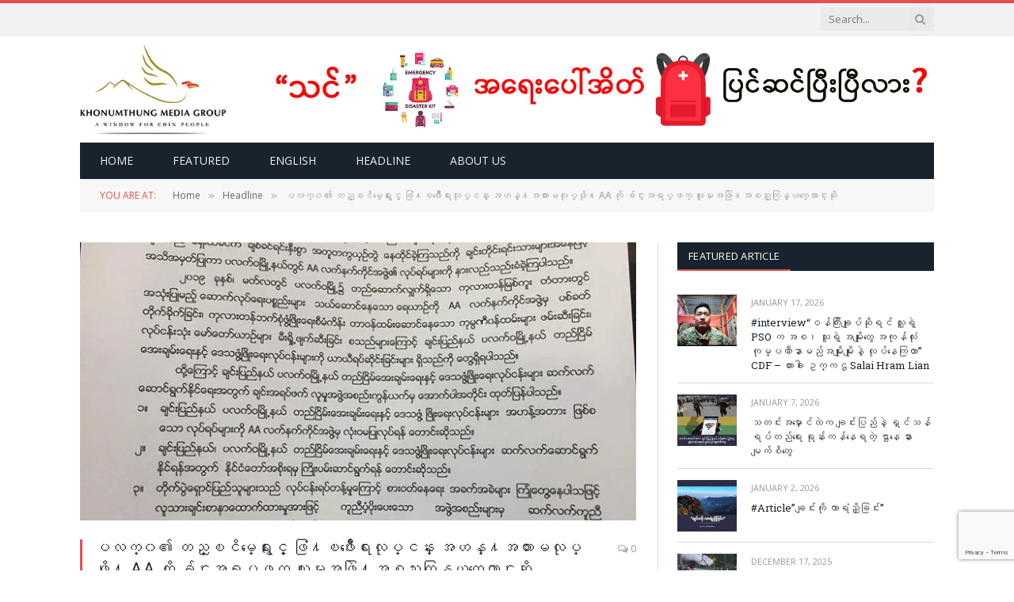

--- FILE ---
content_type: text/html; charset=UTF-8
request_url: https://khonumthung.org/%E1%80%95%E1%80%9C%E1%80%80%E1%80%B9%E1%81%80%E1%81%8F-%E1%80%90%E1%80%8A%E1%80%B9%E1%81%BF%E1%80%84%E1%80%AD%E1%80%99%E1%80%B9%E1%80%B1%E1%80%9B%E1%80%B8%E1%82%8F%E1%80%BD%E1%80%84%E1%80%B9%E1%80%B7/
body_size: 27363
content:

<!DOCTYPE html>
<html lang="en-US" class="s-light site-s-light">

<head>

	<meta charset="UTF-8" />
	<meta name="viewport" content="width=device-width, initial-scale=1" />
	<title>ပလက္၀၏ တည္ၿငိမ္ေရးႏွင့္ ဖြံ႔ၿဖိဳးေရးလုပ္ငန္း အဟန္႔အတားမလုပ္ဖို႔ AA ကို ခ်င္းအရပ္ဖက္ လူမႈအဖြဲ႔အစည္းကြန္ယက္ေတာင္းဆို &#8211; Khonumthung Media Group</title><link rel="preload" as="image" imagesrcset="https://khonumthung.org/wp-content/uploads/2019/05/58758441_2283194908615205_5292287903613845504_n.jpg 720w, https://khonumthung.org/wp-content/uploads/2019/05/58758441_2283194908615205_5292287903613845504_n-450x600.jpg 450w" imagesizes="(max-width: 708px) 100vw, 708px" /><link rel="preload" as="font" href="https://khonumthung.org/wp-content/themes/smart-mag/css/icons/fonts/ts-icons.woff2?v3.2" type="font/woff2" crossorigin="anonymous" />
<meta name='robots' content='max-image-preview:large' />
	<style>img:is([sizes="auto" i], [sizes^="auto," i]) { contain-intrinsic-size: 3000px 1500px }</style>
	<link rel='dns-prefetch' href='//stats.wp.com' />
<link rel='dns-prefetch' href='//fonts.googleapis.com' />
<link rel="alternate" type="application/rss+xml" title="Khonumthung Media Group &raquo; Feed" href="https://khonumthung.org/feed/" />
<link rel="alternate" type="application/rss+xml" title="Khonumthung Media Group &raquo; Comments Feed" href="https://khonumthung.org/comments/feed/" />
<link rel="alternate" type="application/rss+xml" title="Khonumthung Media Group &raquo; ပလက္၀၏ တည္ၿငိမ္ေရးႏွင့္ ဖြံ႔ၿဖိဳးေရးလုပ္ငန္း အဟန္႔အတားမလုပ္ဖို႔ AA ကို ခ်င္းအရပ္ဖက္ လူမႈအဖြဲ႔အစည္းကြန္ယက္ေတာင္းဆို Comments Feed" href="https://khonumthung.org/%e1%80%95%e1%80%9c%e1%80%80%e1%80%b9%e1%81%80%e1%81%8f-%e1%80%90%e1%80%8a%e1%80%b9%e1%81%bf%e1%80%84%e1%80%ad%e1%80%99%e1%80%b9%e1%80%b1%e1%80%9b%e1%80%b8%e1%82%8f%e1%80%bd%e1%80%84%e1%80%b9%e1%80%b7/feed/" />
<script type="text/javascript">
/* <![CDATA[ */
window._wpemojiSettings = {"baseUrl":"https:\/\/s.w.org\/images\/core\/emoji\/16.0.1\/72x72\/","ext":".png","svgUrl":"https:\/\/s.w.org\/images\/core\/emoji\/16.0.1\/svg\/","svgExt":".svg","source":{"concatemoji":"https:\/\/khonumthung.org\/wp-includes\/js\/wp-emoji-release.min.js?ver=6.8.3"}};
/*! This file is auto-generated */
!function(s,n){var o,i,e;function c(e){try{var t={supportTests:e,timestamp:(new Date).valueOf()};sessionStorage.setItem(o,JSON.stringify(t))}catch(e){}}function p(e,t,n){e.clearRect(0,0,e.canvas.width,e.canvas.height),e.fillText(t,0,0);var t=new Uint32Array(e.getImageData(0,0,e.canvas.width,e.canvas.height).data),a=(e.clearRect(0,0,e.canvas.width,e.canvas.height),e.fillText(n,0,0),new Uint32Array(e.getImageData(0,0,e.canvas.width,e.canvas.height).data));return t.every(function(e,t){return e===a[t]})}function u(e,t){e.clearRect(0,0,e.canvas.width,e.canvas.height),e.fillText(t,0,0);for(var n=e.getImageData(16,16,1,1),a=0;a<n.data.length;a++)if(0!==n.data[a])return!1;return!0}function f(e,t,n,a){switch(t){case"flag":return n(e,"\ud83c\udff3\ufe0f\u200d\u26a7\ufe0f","\ud83c\udff3\ufe0f\u200b\u26a7\ufe0f")?!1:!n(e,"\ud83c\udde8\ud83c\uddf6","\ud83c\udde8\u200b\ud83c\uddf6")&&!n(e,"\ud83c\udff4\udb40\udc67\udb40\udc62\udb40\udc65\udb40\udc6e\udb40\udc67\udb40\udc7f","\ud83c\udff4\u200b\udb40\udc67\u200b\udb40\udc62\u200b\udb40\udc65\u200b\udb40\udc6e\u200b\udb40\udc67\u200b\udb40\udc7f");case"emoji":return!a(e,"\ud83e\udedf")}return!1}function g(e,t,n,a){var r="undefined"!=typeof WorkerGlobalScope&&self instanceof WorkerGlobalScope?new OffscreenCanvas(300,150):s.createElement("canvas"),o=r.getContext("2d",{willReadFrequently:!0}),i=(o.textBaseline="top",o.font="600 32px Arial",{});return e.forEach(function(e){i[e]=t(o,e,n,a)}),i}function t(e){var t=s.createElement("script");t.src=e,t.defer=!0,s.head.appendChild(t)}"undefined"!=typeof Promise&&(o="wpEmojiSettingsSupports",i=["flag","emoji"],n.supports={everything:!0,everythingExceptFlag:!0},e=new Promise(function(e){s.addEventListener("DOMContentLoaded",e,{once:!0})}),new Promise(function(t){var n=function(){try{var e=JSON.parse(sessionStorage.getItem(o));if("object"==typeof e&&"number"==typeof e.timestamp&&(new Date).valueOf()<e.timestamp+604800&&"object"==typeof e.supportTests)return e.supportTests}catch(e){}return null}();if(!n){if("undefined"!=typeof Worker&&"undefined"!=typeof OffscreenCanvas&&"undefined"!=typeof URL&&URL.createObjectURL&&"undefined"!=typeof Blob)try{var e="postMessage("+g.toString()+"("+[JSON.stringify(i),f.toString(),p.toString(),u.toString()].join(",")+"));",a=new Blob([e],{type:"text/javascript"}),r=new Worker(URL.createObjectURL(a),{name:"wpTestEmojiSupports"});return void(r.onmessage=function(e){c(n=e.data),r.terminate(),t(n)})}catch(e){}c(n=g(i,f,p,u))}t(n)}).then(function(e){for(var t in e)n.supports[t]=e[t],n.supports.everything=n.supports.everything&&n.supports[t],"flag"!==t&&(n.supports.everythingExceptFlag=n.supports.everythingExceptFlag&&n.supports[t]);n.supports.everythingExceptFlag=n.supports.everythingExceptFlag&&!n.supports.flag,n.DOMReady=!1,n.readyCallback=function(){n.DOMReady=!0}}).then(function(){return e}).then(function(){var e;n.supports.everything||(n.readyCallback(),(e=n.source||{}).concatemoji?t(e.concatemoji):e.wpemoji&&e.twemoji&&(t(e.twemoji),t(e.wpemoji)))}))}((window,document),window._wpemojiSettings);
/* ]]> */
</script>

<style id='wp-emoji-styles-inline-css' type='text/css'>

	img.wp-smiley, img.emoji {
		display: inline !important;
		border: none !important;
		box-shadow: none !important;
		height: 1em !important;
		width: 1em !important;
		margin: 0 0.07em !important;
		vertical-align: -0.1em !important;
		background: none !important;
		padding: 0 !important;
	}
</style>
<link rel='stylesheet' id='wp-block-library-css' href='https://khonumthung.org/wp-includes/css/dist/block-library/style.min.css?ver=6.8.3' type='text/css' media='all' />
<style id='classic-theme-styles-inline-css' type='text/css'>
/*! This file is auto-generated */
.wp-block-button__link{color:#fff;background-color:#32373c;border-radius:9999px;box-shadow:none;text-decoration:none;padding:calc(.667em + 2px) calc(1.333em + 2px);font-size:1.125em}.wp-block-file__button{background:#32373c;color:#fff;text-decoration:none}
</style>
<link rel='stylesheet' id='mediaelement-css' href='https://khonumthung.org/wp-includes/js/mediaelement/mediaelementplayer-legacy.min.css?ver=4.2.17' type='text/css' media='all' />
<link rel='stylesheet' id='wp-mediaelement-css' href='https://khonumthung.org/wp-includes/js/mediaelement/wp-mediaelement.min.css?ver=6.8.3' type='text/css' media='all' />
<style id='jetpack-sharing-buttons-style-inline-css' type='text/css'>
.jetpack-sharing-buttons__services-list{display:flex;flex-direction:row;flex-wrap:wrap;gap:0;list-style-type:none;margin:5px;padding:0}.jetpack-sharing-buttons__services-list.has-small-icon-size{font-size:12px}.jetpack-sharing-buttons__services-list.has-normal-icon-size{font-size:16px}.jetpack-sharing-buttons__services-list.has-large-icon-size{font-size:24px}.jetpack-sharing-buttons__services-list.has-huge-icon-size{font-size:36px}@media print{.jetpack-sharing-buttons__services-list{display:none!important}}.editor-styles-wrapper .wp-block-jetpack-sharing-buttons{gap:0;padding-inline-start:0}ul.jetpack-sharing-buttons__services-list.has-background{padding:1.25em 2.375em}
</style>
<style id='global-styles-inline-css' type='text/css'>
:root{--wp--preset--aspect-ratio--square: 1;--wp--preset--aspect-ratio--4-3: 4/3;--wp--preset--aspect-ratio--3-4: 3/4;--wp--preset--aspect-ratio--3-2: 3/2;--wp--preset--aspect-ratio--2-3: 2/3;--wp--preset--aspect-ratio--16-9: 16/9;--wp--preset--aspect-ratio--9-16: 9/16;--wp--preset--color--black: #000000;--wp--preset--color--cyan-bluish-gray: #abb8c3;--wp--preset--color--white: #ffffff;--wp--preset--color--pale-pink: #f78da7;--wp--preset--color--vivid-red: #cf2e2e;--wp--preset--color--luminous-vivid-orange: #ff6900;--wp--preset--color--luminous-vivid-amber: #fcb900;--wp--preset--color--light-green-cyan: #7bdcb5;--wp--preset--color--vivid-green-cyan: #00d084;--wp--preset--color--pale-cyan-blue: #8ed1fc;--wp--preset--color--vivid-cyan-blue: #0693e3;--wp--preset--color--vivid-purple: #9b51e0;--wp--preset--gradient--vivid-cyan-blue-to-vivid-purple: linear-gradient(135deg,rgba(6,147,227,1) 0%,rgb(155,81,224) 100%);--wp--preset--gradient--light-green-cyan-to-vivid-green-cyan: linear-gradient(135deg,rgb(122,220,180) 0%,rgb(0,208,130) 100%);--wp--preset--gradient--luminous-vivid-amber-to-luminous-vivid-orange: linear-gradient(135deg,rgba(252,185,0,1) 0%,rgba(255,105,0,1) 100%);--wp--preset--gradient--luminous-vivid-orange-to-vivid-red: linear-gradient(135deg,rgba(255,105,0,1) 0%,rgb(207,46,46) 100%);--wp--preset--gradient--very-light-gray-to-cyan-bluish-gray: linear-gradient(135deg,rgb(238,238,238) 0%,rgb(169,184,195) 100%);--wp--preset--gradient--cool-to-warm-spectrum: linear-gradient(135deg,rgb(74,234,220) 0%,rgb(151,120,209) 20%,rgb(207,42,186) 40%,rgb(238,44,130) 60%,rgb(251,105,98) 80%,rgb(254,248,76) 100%);--wp--preset--gradient--blush-light-purple: linear-gradient(135deg,rgb(255,206,236) 0%,rgb(152,150,240) 100%);--wp--preset--gradient--blush-bordeaux: linear-gradient(135deg,rgb(254,205,165) 0%,rgb(254,45,45) 50%,rgb(107,0,62) 100%);--wp--preset--gradient--luminous-dusk: linear-gradient(135deg,rgb(255,203,112) 0%,rgb(199,81,192) 50%,rgb(65,88,208) 100%);--wp--preset--gradient--pale-ocean: linear-gradient(135deg,rgb(255,245,203) 0%,rgb(182,227,212) 50%,rgb(51,167,181) 100%);--wp--preset--gradient--electric-grass: linear-gradient(135deg,rgb(202,248,128) 0%,rgb(113,206,126) 100%);--wp--preset--gradient--midnight: linear-gradient(135deg,rgb(2,3,129) 0%,rgb(40,116,252) 100%);--wp--preset--font-size--small: 13px;--wp--preset--font-size--medium: 20px;--wp--preset--font-size--large: 36px;--wp--preset--font-size--x-large: 42px;--wp--preset--spacing--20: 0.44rem;--wp--preset--spacing--30: 0.67rem;--wp--preset--spacing--40: 1rem;--wp--preset--spacing--50: 1.5rem;--wp--preset--spacing--60: 2.25rem;--wp--preset--spacing--70: 3.38rem;--wp--preset--spacing--80: 5.06rem;--wp--preset--shadow--natural: 6px 6px 9px rgba(0, 0, 0, 0.2);--wp--preset--shadow--deep: 12px 12px 50px rgba(0, 0, 0, 0.4);--wp--preset--shadow--sharp: 6px 6px 0px rgba(0, 0, 0, 0.2);--wp--preset--shadow--outlined: 6px 6px 0px -3px rgba(255, 255, 255, 1), 6px 6px rgba(0, 0, 0, 1);--wp--preset--shadow--crisp: 6px 6px 0px rgba(0, 0, 0, 1);}:where(.is-layout-flex){gap: 0.5em;}:where(.is-layout-grid){gap: 0.5em;}body .is-layout-flex{display: flex;}.is-layout-flex{flex-wrap: wrap;align-items: center;}.is-layout-flex > :is(*, div){margin: 0;}body .is-layout-grid{display: grid;}.is-layout-grid > :is(*, div){margin: 0;}:where(.wp-block-columns.is-layout-flex){gap: 2em;}:where(.wp-block-columns.is-layout-grid){gap: 2em;}:where(.wp-block-post-template.is-layout-flex){gap: 1.25em;}:where(.wp-block-post-template.is-layout-grid){gap: 1.25em;}.has-black-color{color: var(--wp--preset--color--black) !important;}.has-cyan-bluish-gray-color{color: var(--wp--preset--color--cyan-bluish-gray) !important;}.has-white-color{color: var(--wp--preset--color--white) !important;}.has-pale-pink-color{color: var(--wp--preset--color--pale-pink) !important;}.has-vivid-red-color{color: var(--wp--preset--color--vivid-red) !important;}.has-luminous-vivid-orange-color{color: var(--wp--preset--color--luminous-vivid-orange) !important;}.has-luminous-vivid-amber-color{color: var(--wp--preset--color--luminous-vivid-amber) !important;}.has-light-green-cyan-color{color: var(--wp--preset--color--light-green-cyan) !important;}.has-vivid-green-cyan-color{color: var(--wp--preset--color--vivid-green-cyan) !important;}.has-pale-cyan-blue-color{color: var(--wp--preset--color--pale-cyan-blue) !important;}.has-vivid-cyan-blue-color{color: var(--wp--preset--color--vivid-cyan-blue) !important;}.has-vivid-purple-color{color: var(--wp--preset--color--vivid-purple) !important;}.has-black-background-color{background-color: var(--wp--preset--color--black) !important;}.has-cyan-bluish-gray-background-color{background-color: var(--wp--preset--color--cyan-bluish-gray) !important;}.has-white-background-color{background-color: var(--wp--preset--color--white) !important;}.has-pale-pink-background-color{background-color: var(--wp--preset--color--pale-pink) !important;}.has-vivid-red-background-color{background-color: var(--wp--preset--color--vivid-red) !important;}.has-luminous-vivid-orange-background-color{background-color: var(--wp--preset--color--luminous-vivid-orange) !important;}.has-luminous-vivid-amber-background-color{background-color: var(--wp--preset--color--luminous-vivid-amber) !important;}.has-light-green-cyan-background-color{background-color: var(--wp--preset--color--light-green-cyan) !important;}.has-vivid-green-cyan-background-color{background-color: var(--wp--preset--color--vivid-green-cyan) !important;}.has-pale-cyan-blue-background-color{background-color: var(--wp--preset--color--pale-cyan-blue) !important;}.has-vivid-cyan-blue-background-color{background-color: var(--wp--preset--color--vivid-cyan-blue) !important;}.has-vivid-purple-background-color{background-color: var(--wp--preset--color--vivid-purple) !important;}.has-black-border-color{border-color: var(--wp--preset--color--black) !important;}.has-cyan-bluish-gray-border-color{border-color: var(--wp--preset--color--cyan-bluish-gray) !important;}.has-white-border-color{border-color: var(--wp--preset--color--white) !important;}.has-pale-pink-border-color{border-color: var(--wp--preset--color--pale-pink) !important;}.has-vivid-red-border-color{border-color: var(--wp--preset--color--vivid-red) !important;}.has-luminous-vivid-orange-border-color{border-color: var(--wp--preset--color--luminous-vivid-orange) !important;}.has-luminous-vivid-amber-border-color{border-color: var(--wp--preset--color--luminous-vivid-amber) !important;}.has-light-green-cyan-border-color{border-color: var(--wp--preset--color--light-green-cyan) !important;}.has-vivid-green-cyan-border-color{border-color: var(--wp--preset--color--vivid-green-cyan) !important;}.has-pale-cyan-blue-border-color{border-color: var(--wp--preset--color--pale-cyan-blue) !important;}.has-vivid-cyan-blue-border-color{border-color: var(--wp--preset--color--vivid-cyan-blue) !important;}.has-vivid-purple-border-color{border-color: var(--wp--preset--color--vivid-purple) !important;}.has-vivid-cyan-blue-to-vivid-purple-gradient-background{background: var(--wp--preset--gradient--vivid-cyan-blue-to-vivid-purple) !important;}.has-light-green-cyan-to-vivid-green-cyan-gradient-background{background: var(--wp--preset--gradient--light-green-cyan-to-vivid-green-cyan) !important;}.has-luminous-vivid-amber-to-luminous-vivid-orange-gradient-background{background: var(--wp--preset--gradient--luminous-vivid-amber-to-luminous-vivid-orange) !important;}.has-luminous-vivid-orange-to-vivid-red-gradient-background{background: var(--wp--preset--gradient--luminous-vivid-orange-to-vivid-red) !important;}.has-very-light-gray-to-cyan-bluish-gray-gradient-background{background: var(--wp--preset--gradient--very-light-gray-to-cyan-bluish-gray) !important;}.has-cool-to-warm-spectrum-gradient-background{background: var(--wp--preset--gradient--cool-to-warm-spectrum) !important;}.has-blush-light-purple-gradient-background{background: var(--wp--preset--gradient--blush-light-purple) !important;}.has-blush-bordeaux-gradient-background{background: var(--wp--preset--gradient--blush-bordeaux) !important;}.has-luminous-dusk-gradient-background{background: var(--wp--preset--gradient--luminous-dusk) !important;}.has-pale-ocean-gradient-background{background: var(--wp--preset--gradient--pale-ocean) !important;}.has-electric-grass-gradient-background{background: var(--wp--preset--gradient--electric-grass) !important;}.has-midnight-gradient-background{background: var(--wp--preset--gradient--midnight) !important;}.has-small-font-size{font-size: var(--wp--preset--font-size--small) !important;}.has-medium-font-size{font-size: var(--wp--preset--font-size--medium) !important;}.has-large-font-size{font-size: var(--wp--preset--font-size--large) !important;}.has-x-large-font-size{font-size: var(--wp--preset--font-size--x-large) !important;}
:where(.wp-block-post-template.is-layout-flex){gap: 1.25em;}:where(.wp-block-post-template.is-layout-grid){gap: 1.25em;}
:where(.wp-block-columns.is-layout-flex){gap: 2em;}:where(.wp-block-columns.is-layout-grid){gap: 2em;}
:root :where(.wp-block-pullquote){font-size: 1.5em;line-height: 1.6;}
</style>
<link rel='stylesheet' id='contact-form-7-css' href='https://khonumthung.org/wp-content/plugins/contact-form-7/includes/css/styles.css?ver=6.1.4' type='text/css' media='all' />
<link rel='stylesheet' id='smartmag-core-css' href='https://khonumthung.org/wp-content/themes/smart-mag/style.css?ver=10.3.2' type='text/css' media='all' />
<link rel='stylesheet' id='smartmag-fonts-css' href='https://fonts.googleapis.com/css?family=Open+Sans%3A400%2C400i%2C600%2C700%7CRoboto+Slab%3A400%2C500' type='text/css' media='all' />
<link rel='stylesheet' id='smartmag-magnific-popup-css' href='https://khonumthung.org/wp-content/themes/smart-mag/css/lightbox.css?ver=10.3.2' type='text/css' media='all' />
<link rel='stylesheet' id='font-awesome4-css' href='https://khonumthung.org/wp-content/themes/smart-mag/css/fontawesome/css/font-awesome.min.css?ver=10.3.2' type='text/css' media='all' />
<link rel='stylesheet' id='smartmag-icons-css' href='https://khonumthung.org/wp-content/themes/smart-mag/css/icons/icons.css?ver=10.3.2' type='text/css' media='all' />
<link rel='stylesheet' id='smartmag-skin-css' href='https://khonumthung.org/wp-content/themes/smart-mag/css/skin-classic.css?ver=10.3.2' type='text/css' media='all' />
<style id='smartmag-skin-inline-css' type='text/css'>
:root { --c-main: #e54e53;
--c-main-rgb: 229,78,83;
--main-width: 1078px; }
.smart-head-mobile .smart-head-mid { border-top-width: 3px; }
.loop-grid .ratio-is-custom { padding-bottom: calc(100% / 1.88); }
.loop-list .ratio-is-custom { padding-bottom: calc(100% / 1.88); }
.list-post { --list-p-media-width: 40%; --list-p-media-max-width: 85%; }
.list-post .media:not(i) { --list-p-media-max-width: 40%; }
.loop-small .ratio-is-custom { padding-bottom: calc(100% / 1.149); }
.loop-small .media:not(i) { max-width: 75px; }
.single .featured .ratio-is-custom { padding-bottom: calc(100% / 2); }


</style>
<link rel='stylesheet' id='smartmag-legacy-sc-css' href='https://khonumthung.org/wp-content/themes/smart-mag/css/legacy-shortcodes.css?ver=10.3.2' type='text/css' media='all' />
<script type="text/javascript" id="smartmag-lazy-inline-js-after">
/* <![CDATA[ */
/**
 * @copyright ThemeSphere
 * @preserve
 */
var BunyadLazy={};BunyadLazy.load=function(){function a(e,n){var t={};e.dataset.bgset&&e.dataset.sizes?(t.sizes=e.dataset.sizes,t.srcset=e.dataset.bgset):t.src=e.dataset.bgsrc,function(t){var a=t.dataset.ratio;if(0<a){const e=t.parentElement;if(e.classList.contains("media-ratio")){const n=e.style;n.getPropertyValue("--a-ratio")||(n.paddingBottom=100/a+"%")}}}(e);var a,o=document.createElement("img");for(a in o.onload=function(){var t="url('"+(o.currentSrc||o.src)+"')",a=e.style;a.backgroundImage!==t&&requestAnimationFrame(()=>{a.backgroundImage=t,n&&n()}),o.onload=null,o.onerror=null,o=null},o.onerror=o.onload,t)o.setAttribute(a,t[a]);o&&o.complete&&0<o.naturalWidth&&o.onload&&o.onload()}function e(t){t.dataset.loaded||a(t,()=>{document.dispatchEvent(new Event("lazyloaded")),t.dataset.loaded=1})}function n(t){"complete"===document.readyState?t():window.addEventListener("load",t)}return{initEarly:function(){var t,a=()=>{document.querySelectorAll(".img.bg-cover:not(.lazyload)").forEach(e)};"complete"!==document.readyState?(t=setInterval(a,150),n(()=>{a(),clearInterval(t)})):a()},callOnLoad:n,initBgImages:function(t){t&&n(()=>{document.querySelectorAll(".img.bg-cover").forEach(e)})},bgLoad:a}}(),BunyadLazy.load.initEarly();
/* ]]> */
</script>
<script type="text/javascript" src="https://khonumthung.org/wp-content/plugins/wp-retina-2x/app/picturefill.min.js?ver=1764672925" id="wr2x-picturefill-js-js"></script>
<script type="text/javascript" src="https://khonumthung.org/wp-includes/js/jquery/jquery.min.js?ver=3.7.1" id="jquery-core-js"></script>
<script type="text/javascript" src="https://khonumthung.org/wp-includes/js/jquery/jquery-migrate.min.js?ver=3.4.1" id="jquery-migrate-js"></script>
<script type="text/javascript" id="smartmag-theme-js-extra">
/* <![CDATA[ */
var Bunyad = {"ajaxurl":"https:\/\/khonumthung.org\/wp-admin\/admin-ajax.php"};
/* ]]> */
</script>
<script type="text/javascript" src="https://khonumthung.org/wp-content/themes/smart-mag/js/theme.js?ver=10.3.2" id="smartmag-theme-js"></script>
<script type="text/javascript" src="https://khonumthung.org/wp-content/themes/smart-mag/js/legacy-shortcodes.js?ver=10.3.2" id="smartmag-legacy-sc-js"></script>
<link rel="https://api.w.org/" href="https://khonumthung.org/wp-json/" /><link rel="alternate" title="JSON" type="application/json" href="https://khonumthung.org/wp-json/wp/v2/posts/7752" /><link rel="EditURI" type="application/rsd+xml" title="RSD" href="https://khonumthung.org/xmlrpc.php?rsd" />
<link rel="canonical" href="https://khonumthung.org/%e1%80%95%e1%80%9c%e1%80%80%e1%80%b9%e1%81%80%e1%81%8f-%e1%80%90%e1%80%8a%e1%80%b9%e1%81%bf%e1%80%84%e1%80%ad%e1%80%99%e1%80%b9%e1%80%b1%e1%80%9b%e1%80%b8%e1%82%8f%e1%80%bd%e1%80%84%e1%80%b9%e1%80%b7/" />
<link rel='shortlink' href='https://khonumthung.org/?p=7752' />
<link rel="alternate" title="oEmbed (JSON)" type="application/json+oembed" href="https://khonumthung.org/wp-json/oembed/1.0/embed?url=https%3A%2F%2Fkhonumthung.org%2F%25e1%2580%2595%25e1%2580%259c%25e1%2580%2580%25e1%2580%25b9%25e1%2581%2580%25e1%2581%258f-%25e1%2580%2590%25e1%2580%258a%25e1%2580%25b9%25e1%2581%25bf%25e1%2580%2584%25e1%2580%25ad%25e1%2580%2599%25e1%2580%25b9%25e1%2580%25b1%25e1%2580%259b%25e1%2580%25b8%25e1%2582%258f%25e1%2580%25bd%25e1%2580%2584%25e1%2580%25b9%25e1%2580%25b7%2F" />
<link rel="alternate" title="oEmbed (XML)" type="text/xml+oembed" href="https://khonumthung.org/wp-json/oembed/1.0/embed?url=https%3A%2F%2Fkhonumthung.org%2F%25e1%2580%2595%25e1%2580%259c%25e1%2580%2580%25e1%2580%25b9%25e1%2581%2580%25e1%2581%258f-%25e1%2580%2590%25e1%2580%258a%25e1%2580%25b9%25e1%2581%25bf%25e1%2580%2584%25e1%2580%25ad%25e1%2580%2599%25e1%2580%25b9%25e1%2580%25b1%25e1%2580%259b%25e1%2580%25b8%25e1%2582%258f%25e1%2580%25bd%25e1%2580%2584%25e1%2580%25b9%25e1%2580%25b7%2F&#038;format=xml" />

		<!-- GA Google Analytics @ https://m0n.co/ga -->
		<script async src="https://www.googletagmanager.com/gtag/js?id=UA-4847145-2"></script>
		<script>
			window.dataLayer = window.dataLayer || [];
			function gtag(){dataLayer.push(arguments);}
			gtag('js', new Date());
			gtag('config', 'UA-4847145-2');
		</script>

			<script type="text/javascript">
			var _statcounter = _statcounter || [];
			_statcounter.push({"tags": {"author": "editor"}});
		</script>
			<style>img#wpstats{display:none}</style>
		
		<script>
		var BunyadSchemeKey = 'bunyad-scheme';
		(() => {
			const d = document.documentElement;
			const c = d.classList;
			var scheme = localStorage.getItem(BunyadSchemeKey);
			
			if (scheme) {
				d.dataset.origClass = c;
				scheme === 'dark' ? c.remove('s-light', 'site-s-light') : c.remove('s-dark', 'site-s-dark');
				c.add('site-s-' + scheme, 's-' + scheme);
			}
		})();
		</script>
		<meta name="generator" content="Elementor 3.33.2; features: additional_custom_breakpoints; settings: css_print_method-external, google_font-enabled, font_display-auto">
			<style>
				.e-con.e-parent:nth-of-type(n+4):not(.e-lazyloaded):not(.e-no-lazyload),
				.e-con.e-parent:nth-of-type(n+4):not(.e-lazyloaded):not(.e-no-lazyload) * {
					background-image: none !important;
				}
				@media screen and (max-height: 1024px) {
					.e-con.e-parent:nth-of-type(n+3):not(.e-lazyloaded):not(.e-no-lazyload),
					.e-con.e-parent:nth-of-type(n+3):not(.e-lazyloaded):not(.e-no-lazyload) * {
						background-image: none !important;
					}
				}
				@media screen and (max-height: 640px) {
					.e-con.e-parent:nth-of-type(n+2):not(.e-lazyloaded):not(.e-no-lazyload),
					.e-con.e-parent:nth-of-type(n+2):not(.e-lazyloaded):not(.e-no-lazyload) * {
						background-image: none !important;
					}
				}
			</style>
			<script>
jQuery(document).ready(function($) {
	$('.main-featured .slides .image-link').click(function(event) {
		return false;
	});
});
</script><link rel="icon" href="https://khonumthung.org/wp-content/uploads/2020/11/cropped-KNG-Logo-150x150.png" sizes="32x32" />
<link rel="icon" href="https://khonumthung.org/wp-content/uploads/2020/11/cropped-KNG-Logo-300x300.png" sizes="192x192" />
<link rel="apple-touch-icon" href="https://khonumthung.org/wp-content/uploads/2020/11/cropped-KNG-Logo-300x300.png" />
<meta name="msapplication-TileImage" content="https://khonumthung.org/wp-content/uploads/2020/11/cropped-KNG-Logo-300x300.png" />
		<style type="text/css" id="wp-custom-css">
			body.boxed {

background-repeat: no-repeat;
background-attachment: fixed;
background-position: center center;
-webkit-background-size: cover; -moz-background-size: cover;-o-background-size: cover; 
background-size: cover;
background-image: url('http://theme-sphere.com/smart-mag/wp-content/uploads/2014/01/5-4yas-4415263267_3c62eecb99_o.jpg');

}

// for mobile view only - sena
@media only screen and (max-width: 799px)
.main-head .title {
    float: none;
    text-align: center;
    margin-bottom: 0px !important;
    margin-top: 0px !important;
    line-height: 1;
}

@media only screen and (max-width: 415px)
.main-head .title {
    font-size: 32px;
display: none;
}

.main-head .adwrap-widget, .main-head .a-widget {
    width: 800px;
}		</style>
		

</head>

<body class="wp-singular post-template-default single single-post postid-7752 single-format-standard wp-theme-smart-mag wp-child-theme-smart-mag-child eio-default right-sidebar post-layout-classic post-cat-1 has-lb has-lb-sm ts-img-hov-fade has-sb-sep layout-normal elementor-default elementor-kit-10819">



<div class="main-wrap">

	
<div class="off-canvas-backdrop"></div>
<div class="mobile-menu-container off-canvas s-dark hide-menu-lg" id="off-canvas">

	<div class="off-canvas-head">
		<a href="#" class="close">
			<span class="visuallyhidden">Close Menu</span>
			<i class="tsi tsi-times"></i>
		</a>

		<div class="ts-logo">
					</div>
	</div>

	<div class="off-canvas-content">

		
			<ul id="menu-home-nav" class="mobile-menu"><li id="menu-item-5706" class="menu-item menu-item-type-post_type menu-item-object-page menu-item-home menu-item-5706"><a href="https://khonumthung.org/">Home</a></li>
<li id="menu-item-9190" class="menu-item menu-item-type-taxonomy menu-item-object-category menu-item-9190"><a href="https://khonumthung.org/category/featured/">Featured</a></li>
<li id="menu-item-5710" class="menu-item menu-item-type-custom menu-item-object-custom menu-item-5710"><a href="https://khonumthung.org/english">English</a></li>
<li id="menu-item-9453" class="menu-item menu-item-type-taxonomy menu-item-object-category current-post-ancestor current-menu-parent current-post-parent menu-item-9453"><a href="https://khonumthung.org/category/headline/">Headline</a></li>
<li id="menu-item-15002" class="menu-item menu-item-type-post_type menu-item-object-page menu-item-15002"><a href="https://khonumthung.org/about-no-we-arent/">About Us</a></li>
</ul>
		
		
		
		<div class="spc-social-block spc-social spc-social-b smart-head-social">
		
			
				<a href="#" class="link service s-facebook" target="_blank" rel="nofollow noopener">
					<i class="icon tsi tsi-facebook"></i>					<span class="visuallyhidden">Facebook</span>
				</a>
									
			
				<a href="#" class="link service s-twitter" target="_blank" rel="nofollow noopener">
					<i class="icon tsi tsi-twitter"></i>					<span class="visuallyhidden">X (Twitter)</span>
				</a>
									
			
				<a href="#" class="link service s-instagram" target="_blank" rel="nofollow noopener">
					<i class="icon tsi tsi-instagram"></i>					<span class="visuallyhidden">Instagram</span>
				</a>
									
			
		</div>

		
	</div>

</div>
<div class="smart-head smart-head-legacy smart-head-main" id="smart-head" data-sticky="bot" data-sticky-type="fixed" data-sticky-full>
	
	<div class="smart-head-row smart-head-top is-light smart-head-row-full">

		<div class="inner wrap">

							
				<div class="items items-left empty">
								</div>

							
				<div class="items items-center empty">
								</div>

							
				<div class="items items-right ">
				

	<div class="smart-head-search">
		<form role="search" class="search-form" action="https://khonumthung.org/" method="get">
			<input type="text" name="s" class="query" value="" placeholder="Search..." autocomplete="off" />
			<button class="search-button" type="submit">
				<i class="tsi tsi-search"></i>
				<span class="visuallyhidden"></span>
			</button>
		</form>
	</div> <!-- .search -->

				</div>

						
		</div>
	</div>

	
	<div class="smart-head-row smart-head-mid is-light smart-head-row-full">

		<div class="inner wrap">

							
				<div class="items items-left ">
					<a href="https://khonumthung.org/" title="Khonumthung Media Group" rel="home" class="logo-link ts-logo logo-is-image">
		<span>
			
				
					<img src="https://khonumthung.org/wp-content/uploads/2021/04/kh-logo.jpg" class="logo-image" alt="Khonumthung Media Group" width="236" height="147"/>
									 
					</span>
	</a>				</div>

							
				<div class="items items-center empty">
								</div>

							
				<div class="items items-right ">
				
<div class="h-text h-text">
	<img src="https://khonumthung.org/wp-content/uploads/2024/08/2024-08-15Banner.jpg" alt="Khonumthung Ad" width="90%" align="right"></div>				</div>

						
		</div>
	</div>

	
	<div class="smart-head-row smart-head-bot s-dark wrap">

		<div class="inner full">

							
				<div class="items items-left ">
					<div class="nav-wrap">
		<nav class="navigation navigation-main nav-hov-b">
			<ul id="menu-home-nav-1" class="menu"><li class="menu-item menu-item-type-post_type menu-item-object-page menu-item-home menu-item-5706"><a href="https://khonumthung.org/">Home</a></li>
<li class="menu-item menu-item-type-taxonomy menu-item-object-category menu-cat-3 menu-item-9190"><a href="https://khonumthung.org/category/featured/">Featured</a></li>
<li class="menu-item menu-item-type-custom menu-item-object-custom menu-item-5710"><a href="https://khonumthung.org/english">English</a></li>
<li class="menu-item menu-item-type-taxonomy menu-item-object-category current-post-ancestor current-menu-parent current-post-parent menu-cat-1 menu-item-9453"><a href="https://khonumthung.org/category/headline/">Headline</a></li>
<li class="menu-item menu-item-type-post_type menu-item-object-page menu-item-15002"><a href="https://khonumthung.org/about-no-we-arent/">About Us</a></li>
</ul>		</nav>
	</div>
				</div>

							
				<div class="items items-center empty">
								</div>

							
				<div class="items items-right empty">
								</div>

						
		</div>
	</div>

	</div>
<div class="smart-head smart-head-a smart-head-mobile" id="smart-head-mobile" data-sticky="mid" data-sticky-type="smart" data-sticky-full>
	
	<div class="smart-head-row smart-head-mid smart-head-row-3 s-dark smart-head-row-full">

		<div class="inner wrap">

							
				<div class="items items-left ">
				
<button class="offcanvas-toggle has-icon" type="button" aria-label="Menu">
	<span class="hamburger-icon hamburger-icon-a">
		<span class="inner"></span>
	</span>
</button>				</div>

							
				<div class="items items-center ">
					<a href="https://khonumthung.org/" title="Khonumthung Media Group" rel="home" class="logo-link ts-logo logo-is-image">
		<span>
			
				
					<img src="https://khonumthung.org/wp-content/uploads/2021/04/kh-logo.jpg" class="logo-image" alt="Khonumthung Media Group" width="236" height="147"/>
									 
					</span>
	</a>				</div>

							
				<div class="items items-right ">
				

	<a href="#" class="search-icon has-icon-only is-icon" title="Search">
		<i class="tsi tsi-search"></i>
	</a>

				</div>

						
		</div>
	</div>

	</div>
<nav class="breadcrumbs ts-contain breadcrumbs-b" id="breadcrumb"><div class="inner ts-contain "><span class="label">You are at:</span><span><a href="https://khonumthung.org/"><span>Home</span></a></span><span class="delim">&raquo;</span><span><a href="https://khonumthung.org/category/headline/"><span>Headline</span></a></span><span class="delim">&raquo;</span><span class="current">ပလက္၀၏ တည္ၿငိမ္ေရးႏွင့္ ဖြံ႔ၿဖိဳးေရးလုပ္ငန္း အဟန္႔အတားမလုပ္ဖို႔ AA ကို ခ်င္းအရပ္ဖက္ လူမႈအဖြဲ႔အစည္းကြန္ယက္ေတာင္းဆို</span></div></nav>
<div class="main ts-contain cf right-sidebar">
	
			<div class="ts-row">
		<div class="col-8 main-content">		
			<div class="the-post s-post-classic">

				
<article id="post-7752" class="post-7752 post type-post status-publish format-standard has-post-thumbnail category-headline">
	
	<header class="the-post-header post-header cf">
	
		
			
	<div class="featured">
				
			<a href="https://khonumthung.org/wp-content/uploads/2019/05/58758441_2283194908615205_5292287903613845504_n.jpg" class="image-link media-ratio ratio-is-custom" title="ပလက္၀၏ တည္ၿငိမ္ေရးႏွင့္ ဖြံ႔ၿဖိဳးေရးလုပ္ငန္း အဟန္႔အတားမလုပ္ဖို႔ AA ကို ခ်င္းအရပ္ဖက္ လူမႈအဖြဲ႔အစည္းကြန္ယက္ေတာင္းဆို"><img fetchpriority="high" width="708" height="354" src="https://khonumthung.org/wp-content/uploads/2019/05/58758441_2283194908615205_5292287903613845504_n-large.jpg" class="attachment-bunyad-main size-bunyad-main no-lazy skip-lazy wp-post-image" alt="" sizes="(max-width: 708px) 100vw, 708px" title="ပလက္၀၏ တည္ၿငိမ္ေရးႏွင့္ ဖြံ႔ၿဖိဳးေရးလုပ္ငန္း အဟန္႔အတားမလုပ္ဖို႔ AA ကို ခ်င္းအရပ္ဖက္ လူမႈအဖြဲ႔အစည္းကြန္ယက္ေတာင္းဆို" decoding="async" srcset="https://khonumthung.org/wp-content/uploads/2019/05/58758441_2283194908615205_5292287903613845504_n.jpg 720w, https://khonumthung.org/wp-content/uploads/2019/05/58758441_2283194908615205_5292287903613845504_n-450x600.jpg 450w" /></a>		
						
			</div>

			
				
					<div class="heading cf">
				
			<h1 class="post-title">
			ပလက္၀၏ တည္ၿငိမ္ေရးႏွင့္ ဖြံ႔ၿဖိဳးေရးလုပ္ငန္း အဟန္႔အတားမလုပ္ဖို႔ AA ကို ခ်င္းအရပ္ဖက္ လူမႈအဖြဲ႔အစည္းကြန္ယက္ေတာင္းဆို			</h1>
			
			<a href="https://khonumthung.org/%e1%80%95%e1%80%9c%e1%80%80%e1%80%b9%e1%81%80%e1%81%8f-%e1%80%90%e1%80%8a%e1%80%b9%e1%81%bf%e1%80%84%e1%80%ad%e1%80%99%e1%80%b9%e1%80%b1%e1%80%9b%e1%80%b8%e1%82%8f%e1%80%bd%e1%80%84%e1%80%b9%e1%80%b7/#respond" class="comments"><i class="tsi tsi-comments-o"></i> 0</a>
		
		</div>

		<div class="the-post-meta cf">
			<span class="posted-by">By 
				<span class="reviewer"><a href="https://khonumthung.org/author/editor/" title="Posts by Editor" rel="author">Editor</a></span>
			</span>
			 
			<span class="posted-on">on				<span class="dtreviewed">
					<time class="value-title" datetime="2019-05-01T07:51:25+00:00" title="2019-05-01">May 1, 2019</time>
				</span>
			</span>
			
			<span class="cats"><a href="https://khonumthung.org/category/headline/" rel="category tag">Headline</a></span>
				
		</div>			
				
	</header>

	
<div class="post-content-wrap">
	
	<div class="post-content cf entry-content content-normal">

		
				
		
<p><em>ခ်င္းျပည္နယ္ေတာင္ပိုင္း ပလက္၀ၿမိဳ႕နယ္၏
တည္ၿငိမ္ေအးခ်မ္းႏွင့္ ေဒသဖြံ႔ၿဖိဳးေရးလုပ္ငန္းမ်ား အဟန္႔အတားျဖစ္ေစေသာ
လုပ္ရပ္မ်ားကို လံုး၀ျပဳလုပ္ျခင္းမျပဳရန္ ရခိုင္</em><em>​</em><em>လက္နက္ကိုင္တပ္ဖြဲ႔ (AA) ကို
ခ်င္းအရပ္ဖက္လူမႈအဖြဲ႔အစည္းကြန္ယက္က ယေန႔ေတာင္းဆိုလုိက္သည္။</em></p>



<p>ခ်င္းတိုင္းရင္းသားမ်ားႏွင့္
ရခိုင္တိုင္းရင္းသားမ်ားသည္ ေရွးယခင္ကတည္းက ခ်စ္ခင္ရင္းႏွီးစြာ အတူတကြ ယွဥ္တြဲေနထိုင္ခဲ့ၾကသည္ကို
အသိအမွတ္ျပဳၿပီး ပလက္၀ၿမိဳ႕နယ္တြင္ AA လက္နက္ကိုင္အဖြဲ႔၏ လုပ္ရပ္မ်ားကို
နားလည္သည္းခံခဲ့ၾကေသာ္လည္း ပလက္၀၏ တည္ၿငိမ္ေအးခ်မ္းေရးႏွင့္ ဖြ႔ံၿဖိဳးေရးလုပ္ငန္းမ်ားကို
အဟန္႔အတားျဖစ္ေစသည့္ လုပ္ရပ္မ်ား ျပဳလုပ္လာသည့္အတြက္ ေနာင္တြင္
လံုး၀ျပဳလုပ္ျခင္းမျပဳရန္ ယေန႔ေန႔စြဲျဖင့္ထုတ္ျပန္ေသာ
ခ်င္းအရပ္ဖက္လူမႈအဖြဲ႔အစည္းကြန္ယက္၏ ထုတ္ျပန္ေၾကညာခ်က္တြင္ ေဖာ္ျပထားသည္။ </p>



<p>“AA က
ခ်င္းျပည္နယ္ကို မတည္ၿငိမ္ေအာင္လုပ္ေနတယ္၊ ဖြံ႔ျဖိဳးေရးလုပ္ငန္းေတြကိုလည္း အဟန္႔အတားျဖစ္ေစတယ္၊
က်ေနာတို႔လိုလားတာက ခ်င္းျပည္နယ္တည္ၿငိမ္းေအးခ်မ္းေရးျဖစ္တယ္၊ အထူးသျဖင့္
ပလက္၀ေဒသက ေ၀းလံေခါင္းပါးတဲ့ေဒသျဖစ္တယ္္၊ ဖြံ႔ၿဖိဳးေရးစီမံကိန္းေတြ မ်ားမ်ားလုပ္ေပးဖို႔
လိုအပ္ေနတဲ့အခ်ိန္မွာ ျမစ္ကူးတံတားကိစၥေတြ၊ ဘက္စံုစီမံကိန္းေတြလုပ္ေနတဲ့အခ်ိန္မွာ
အဟန္႔အတားျဖစ္ေစတဲ့ကိစၥကို က်ေနာ္တို႔ လံုး၀မလိုခ်င္ဘူး၊ AA က ခ်င္းျပည္နယ္ကို
အေႏွာက္အယွက္မေပးဖို႔ ေတာင္းဆိုပါတယ္’’ ခ်င္းအရပ္ဖက္လူမႈအဖြဲ႔အစည္းကြန္ယက္
ဦးေဆာင္သူ ဦးယာကုတ္ထန္ကေျပာသည္။</p>



<p>AA
တပ္ဖြဲ႔သည္ ၿပီးခဲ့သည့္ မတ္လအတြင္းက ပလက္၀ၿမိဳ႕တြင္ တည္ေဆာက္လ်က္ရွိေသာ
ကုလားတန္ျမစ္ကူးတံတာအတြက္ အသံုးျပဳမည့္ တံတားသံေဘာင္ တန္ခ်ိန္ (၃၀၀)
ေက်ာ္တင္ေဆာင္လာသည့္ သေဘၤာကို မီးရွိဳ႕ဖ်က္ဆီးခဲ့သည္။</p>



<p>ထို႔အျပင္
ကုလားတန္ဘက္စံုဖြံ႔ၿဖိဳးေရးစီမံကိန္း၏ အစိတ္အပိုင္းတစ္ခုျဖစ္ေသာ နယ္စပ္ကားလမ္းေဖာက္လုပ္သည့္
ဆုထူးစံကုမၸဏီ၀န္ထမ္း (၈) ဦးကိုလည္း ဖမ္းဆီးခဲ့သည့္အတြက္ လုပ္ငန္းမ်ား
ယာယီရပ္ဆိုင္းထားရသည့္ အေနအထားျဖစ္ေနသည္။ </p>



<p>ပလက္၀ၿမိဳ႕နယ္
တည္ၿငိမ္ေအးခ်မ္းေရးႏွင့္ ဖြံ႔ၿဖိဳးေရးလုပ္ငန္းမ်ား ဆက္လက္ေဆာင္ရြက္ႏုိင္ရန္
ႏုိင္ငံေတာ္အစိုးရမွ ႀကိဳးပမ္းေဆာင္ရြက္ေပးရန္ႏွင့္ AA ႏွင့္
တပ္မေတာ္အၾကားတိုက္ပြဲေၾကာင့္ ထြက္ေျပးတိမ္းေရွာင္ေနၾကရသည့္
စစ္ေဘးဒုကၡသည္မ်ားကိုလည္း လူသားခ်င္းစာနာေထာက္ထားမႈအကူအညီမ်ား
ဆက္လက္ေထာက္ပံ့ေပးၾကရန္ ခ်င္းအရပ္ဖက္လူမႈအဖြဲ႔အစည္းကြန္ယက္ကေတာင္းဆိုထားသည္။</p>



<p>ခ်င္းအရပ္ဖက္လူမႈအဖြဲ႔အစည္းကြန္ယက္သည္
​၂၀၁၄ ခုႏွစ္က
အဖြဲ႔၀င္ေပါင္း (၁၀၀) ေက်ာ္ျဖင့္ ဖြဲ႔စည္းသည့္အဖြဲ႔အစည္းျဖစ္သည္။</p>

				
		
		
		
	</div>
</div>
	
		
</article>


	
	<div class="post-share-bot">
		<span class="info">Share.</span>
		
		<span class="share-links spc-social spc-social-colors spc-social-bg">

			
			
				<a href="https://www.facebook.com/sharer.php?u=https%3A%2F%2Fkhonumthung.org%2F%25e1%2580%2595%25e1%2580%259c%25e1%2580%2580%25e1%2580%25b9%25e1%2581%2580%25e1%2581%258f-%25e1%2580%2590%25e1%2580%258a%25e1%2580%25b9%25e1%2581%25bf%25e1%2580%2584%25e1%2580%25ad%25e1%2580%2599%25e1%2580%25b9%25e1%2580%25b1%25e1%2580%259b%25e1%2580%25b8%25e1%2582%258f%25e1%2580%25bd%25e1%2580%2584%25e1%2580%25b9%25e1%2580%25b7%2F" class="service s-facebook tsi tsi-facebook" 
					title="Share on Facebook" target="_blank" rel="nofollow noopener">
					<span class="visuallyhidden">Facebook</span>

									</a>
					
			
				<a href="https://twitter.com/intent/tweet?url=https%3A%2F%2Fkhonumthung.org%2F%25e1%2580%2595%25e1%2580%259c%25e1%2580%2580%25e1%2580%25b9%25e1%2581%2580%25e1%2581%258f-%25e1%2580%2590%25e1%2580%258a%25e1%2580%25b9%25e1%2581%25bf%25e1%2580%2584%25e1%2580%25ad%25e1%2580%2599%25e1%2580%25b9%25e1%2580%25b1%25e1%2580%259b%25e1%2580%25b8%25e1%2582%258f%25e1%2580%25bd%25e1%2580%2584%25e1%2580%25b9%25e1%2580%25b7%2F&#038;text=%E1%80%95%E1%80%9C%E1%80%80%E1%80%B9%E1%81%80%E1%81%8F%20%E1%80%90%E1%80%8A%E1%80%B9%E1%81%BF%E1%80%84%E1%80%AD%E1%80%99%E1%80%B9%E1%80%B1%E1%80%9B%E1%80%B8%E1%82%8F%E1%80%BD%E1%80%84%E1%80%B9%E1%80%B7%20%E1%80%96%E1%80%BC%E1%80%B6%E1%82%94%E1%81%BF%E1%80%96%E1%80%AD%E1%80%B3%E1%80%B8%E1%80%B1%E1%80%9B%E1%80%B8%E1%80%9C%E1%80%AF%E1%80%95%E1%80%B9%E1%80%84%E1%80%94%E1%80%B9%E1%80%B8%20%E1%80%A1%E1%80%9F%E1%80%94%E1%80%B9%E1%82%94%E1%80%A1%E1%80%90%E1%80%AC%E1%80%B8%E1%80%99%E1%80%9C%E1%80%AF%E1%80%95%E1%80%B9%E1%80%96%E1%80%AD%E1%80%AF%E1%82%94%20AA%20%E1%80%80%E1%80%AD%E1%80%AF%20%E1%80%81%E1%80%BA%E1%80%84%E1%80%B9%E1%80%B8%E1%80%A1%E1%80%9B%E1%80%95%E1%80%B9%E1%80%96%E1%80%80%E1%80%B9%20%E1%80%9C%E1%80%B0%E1%80%99%E1%82%88%E1%80%A1%E1%80%96%E1%80%BC%E1%80%B2%E1%82%94%E1%80%A1%E1%80%85%E1%80%8A%E1%80%B9%E1%80%B8%E1%80%80%E1%80%BC%E1%80%94%E1%80%B9%E1%80%9A%E1%80%80%E1%80%B9%E1%80%B1%E1%80%90%E1%80%AC%E1%80%84%E1%80%B9%E1%80%B8%E1%80%86%E1%80%AD%E1%80%AF" class="service s-twitter tsi tsi-twitter" 
					title="Share on X (Twitter)" target="_blank" rel="nofollow noopener">
					<span class="visuallyhidden">Twitter</span>

									</a>
					
			
				<a href="https://pinterest.com/pin/create/button/?url=https%3A%2F%2Fkhonumthung.org%2F%25e1%2580%2595%25e1%2580%259c%25e1%2580%2580%25e1%2580%25b9%25e1%2581%2580%25e1%2581%258f-%25e1%2580%2590%25e1%2580%258a%25e1%2580%25b9%25e1%2581%25bf%25e1%2580%2584%25e1%2580%25ad%25e1%2580%2599%25e1%2580%25b9%25e1%2580%25b1%25e1%2580%259b%25e1%2580%25b8%25e1%2582%258f%25e1%2580%25bd%25e1%2580%2584%25e1%2580%25b9%25e1%2580%25b7%2F&#038;media=https%3A%2F%2Fkhonumthung.org%2Fwp-content%2Fuploads%2F2019%2F05%2F58758441_2283194908615205_5292287903613845504_n.jpg&#038;description=%E1%80%95%E1%80%9C%E1%80%80%E1%80%B9%E1%81%80%E1%81%8F%20%E1%80%90%E1%80%8A%E1%80%B9%E1%81%BF%E1%80%84%E1%80%AD%E1%80%99%E1%80%B9%E1%80%B1%E1%80%9B%E1%80%B8%E1%82%8F%E1%80%BD%E1%80%84%E1%80%B9%E1%80%B7%20%E1%80%96%E1%80%BC%E1%80%B6%E1%82%94%E1%81%BF%E1%80%96%E1%80%AD%E1%80%B3%E1%80%B8%E1%80%B1%E1%80%9B%E1%80%B8%E1%80%9C%E1%80%AF%E1%80%95%E1%80%B9%E1%80%84%E1%80%94%E1%80%B9%E1%80%B8%20%E1%80%A1%E1%80%9F%E1%80%94%E1%80%B9%E1%82%94%E1%80%A1%E1%80%90%E1%80%AC%E1%80%B8%E1%80%99%E1%80%9C%E1%80%AF%E1%80%95%E1%80%B9%E1%80%96%E1%80%AD%E1%80%AF%E1%82%94%20AA%20%E1%80%80%E1%80%AD%E1%80%AF%20%E1%80%81%E1%80%BA%E1%80%84%E1%80%B9%E1%80%B8%E1%80%A1%E1%80%9B%E1%80%95%E1%80%B9%E1%80%96%E1%80%80%E1%80%B9%20%E1%80%9C%E1%80%B0%E1%80%99%E1%82%88%E1%80%A1%E1%80%96%E1%80%BC%E1%80%B2%E1%82%94%E1%80%A1%E1%80%85%E1%80%8A%E1%80%B9%E1%80%B8%E1%80%80%E1%80%BC%E1%80%94%E1%80%B9%E1%80%9A%E1%80%80%E1%80%B9%E1%80%B1%E1%80%90%E1%80%AC%E1%80%84%E1%80%B9%E1%80%B8%E1%80%86%E1%80%AD%E1%80%AF" class="service s-pinterest tsi tsi-pinterest" 
					title="Share on Pinterest" target="_blank" rel="nofollow noopener">
					<span class="visuallyhidden">Pinterest</span>

									</a>
					
			
				<a href="https://www.linkedin.com/shareArticle?mini=true&#038;url=https%3A%2F%2Fkhonumthung.org%2F%25e1%2580%2595%25e1%2580%259c%25e1%2580%2580%25e1%2580%25b9%25e1%2581%2580%25e1%2581%258f-%25e1%2580%2590%25e1%2580%258a%25e1%2580%25b9%25e1%2581%25bf%25e1%2580%2584%25e1%2580%25ad%25e1%2580%2599%25e1%2580%25b9%25e1%2580%25b1%25e1%2580%259b%25e1%2580%25b8%25e1%2582%258f%25e1%2580%25bd%25e1%2580%2584%25e1%2580%25b9%25e1%2580%25b7%2F" class="service s-linkedin tsi tsi-linkedin" 
					title="Share on LinkedIn" target="_blank" rel="nofollow noopener">
					<span class="visuallyhidden">LinkedIn</span>

									</a>
					
			
				<a href="https://www.tumblr.com/share/link?url=https%3A%2F%2Fkhonumthung.org%2F%25e1%2580%2595%25e1%2580%259c%25e1%2580%2580%25e1%2580%25b9%25e1%2581%2580%25e1%2581%258f-%25e1%2580%2590%25e1%2580%258a%25e1%2580%25b9%25e1%2581%25bf%25e1%2580%2584%25e1%2580%25ad%25e1%2580%2599%25e1%2580%25b9%25e1%2580%25b1%25e1%2580%259b%25e1%2580%25b8%25e1%2582%258f%25e1%2580%25bd%25e1%2580%2584%25e1%2580%25b9%25e1%2580%25b7%2F&#038;name=%E1%80%95%E1%80%9C%E1%80%80%E1%80%B9%E1%81%80%E1%81%8F%20%E1%80%90%E1%80%8A%E1%80%B9%E1%81%BF%E1%80%84%E1%80%AD%E1%80%99%E1%80%B9%E1%80%B1%E1%80%9B%E1%80%B8%E1%82%8F%E1%80%BD%E1%80%84%E1%80%B9%E1%80%B7%20%E1%80%96%E1%80%BC%E1%80%B6%E1%82%94%E1%81%BF%E1%80%96%E1%80%AD%E1%80%B3%E1%80%B8%E1%80%B1%E1%80%9B%E1%80%B8%E1%80%9C%E1%80%AF%E1%80%95%E1%80%B9%E1%80%84%E1%80%94%E1%80%B9%E1%80%B8%20%E1%80%A1%E1%80%9F%E1%80%94%E1%80%B9%E1%82%94%E1%80%A1%E1%80%90%E1%80%AC%E1%80%B8%E1%80%99%E1%80%9C%E1%80%AF%E1%80%95%E1%80%B9%E1%80%96%E1%80%AD%E1%80%AF%E1%82%94%20AA%20%E1%80%80%E1%80%AD%E1%80%AF%20%E1%80%81%E1%80%BA%E1%80%84%E1%80%B9%E1%80%B8%E1%80%A1%E1%80%9B%E1%80%95%E1%80%B9%E1%80%96%E1%80%80%E1%80%B9%20%E1%80%9C%E1%80%B0%E1%80%99%E1%82%88%E1%80%A1%E1%80%96%E1%80%BC%E1%80%B2%E1%82%94%E1%80%A1%E1%80%85%E1%80%8A%E1%80%B9%E1%80%B8%E1%80%80%E1%80%BC%E1%80%94%E1%80%B9%E1%80%9A%E1%80%80%E1%80%B9%E1%80%B1%E1%80%90%E1%80%AC%E1%80%84%E1%80%B9%E1%80%B8%E1%80%86%E1%80%AD%E1%80%AF" class="service s-tumblr tsi tsi-tumblr" 
					title="Share on Tumblr" target="_blank" rel="nofollow noopener">
					<span class="visuallyhidden">Tumblr</span>

									</a>
					
			
				<a href="mailto:?subject=%E1%80%95%E1%80%9C%E1%80%80%E1%80%B9%E1%81%80%E1%81%8F%20%E1%80%90%E1%80%8A%E1%80%B9%E1%81%BF%E1%80%84%E1%80%AD%E1%80%99%E1%80%B9%E1%80%B1%E1%80%9B%E1%80%B8%E1%82%8F%E1%80%BD%E1%80%84%E1%80%B9%E1%80%B7%20%E1%80%96%E1%80%BC%E1%80%B6%E1%82%94%E1%81%BF%E1%80%96%E1%80%AD%E1%80%B3%E1%80%B8%E1%80%B1%E1%80%9B%E1%80%B8%E1%80%9C%E1%80%AF%E1%80%95%E1%80%B9%E1%80%84%E1%80%94%E1%80%B9%E1%80%B8%20%E1%80%A1%E1%80%9F%E1%80%94%E1%80%B9%E1%82%94%E1%80%A1%E1%80%90%E1%80%AC%E1%80%B8%E1%80%99%E1%80%9C%E1%80%AF%E1%80%95%E1%80%B9%E1%80%96%E1%80%AD%E1%80%AF%E1%82%94%20AA%20%E1%80%80%E1%80%AD%E1%80%AF%20%E1%80%81%E1%80%BA%E1%80%84%E1%80%B9%E1%80%B8%E1%80%A1%E1%80%9B%E1%80%95%E1%80%B9%E1%80%96%E1%80%80%E1%80%B9%20%E1%80%9C%E1%80%B0%E1%80%99%E1%82%88%E1%80%A1%E1%80%96%E1%80%BC%E1%80%B2%E1%82%94%E1%80%A1%E1%80%85%E1%80%8A%E1%80%B9%E1%80%B8%E1%80%80%E1%80%BC%E1%80%94%E1%80%B9%E1%80%9A%E1%80%80%E1%80%B9%E1%80%B1%E1%80%90%E1%80%AC%E1%80%84%E1%80%B9%E1%80%B8%E1%80%86%E1%80%AD%E1%80%AF&#038;body=https%3A%2F%2Fkhonumthung.org%2F%25e1%2580%2595%25e1%2580%259c%25e1%2580%2580%25e1%2580%25b9%25e1%2581%2580%25e1%2581%258f-%25e1%2580%2590%25e1%2580%258a%25e1%2580%25b9%25e1%2581%25bf%25e1%2580%2584%25e1%2580%25ad%25e1%2580%2599%25e1%2580%25b9%25e1%2580%25b1%25e1%2580%259b%25e1%2580%25b8%25e1%2582%258f%25e1%2580%25bd%25e1%2580%2584%25e1%2580%25b9%25e1%2580%25b7%2F" class="service s-email tsi tsi-envelope-o" 
					title="Share via Email" target="_blank" rel="nofollow noopener">
					<span class="visuallyhidden">Email</span>

									</a>
					
			
			
		</span>
	</div>
	



			<div class="author-box">
			<section class="author-info">

	<img alt='' src='https://secure.gravatar.com/avatar/8901d91e5e376a6914ee7860d0e4aa3558487651c24ef6107294bc9a32b91876?s=95&#038;d=mm&#038;r=g' srcset='https://secure.gravatar.com/avatar/8901d91e5e376a6914ee7860d0e4aa3558487651c24ef6107294bc9a32b91876?s=190&#038;d=mm&#038;r=g 2x' class='avatar avatar-95 photo' height='95' width='95' decoding='async'/>	
	<div class="description">
		<a href="https://khonumthung.org/author/editor/" title="Posts by Editor" rel="author">Editor</a>		
		<ul class="social-icons">
					
			<li>
				<a href="http://khonumthung.org" class="icon tsi tsi-home" title="Website"> 
					<span class="visuallyhidden">Website</span></a>				
			</li>
			
			
				</ul>
		
		<p class="bio"></p>
	</div>
	
</section>		</div>
	

	<section class="related-posts">
							
							
				<div class="block-head block-head-ac block-head-a block-head-a2 is-left">

					<h4 class="heading">Related <span class="color">Posts</span></h4>					
									</div>
				
			
				<section class="block-wrap block-grid cols-gap-sm mb-none" data-id="1">

				
			<div class="block-content">
					
	<div class="loop loop-grid loop-grid-sm grid grid-3 md:grid-2 xs:grid-1">

					
<article class="l-post grid-post grid-sm-post">

	
			<div class="media">

		
			<a href="https://khonumthung.org/%e1%80%a1%e1%80%ad%e1%80%94%e1%80%b9%e1%80%92%e1%80%ad%e1%80%9a-%e1%80%99%e1%80%bc%e1%80%94%e1%80%ba%e1%80%99%e1%80%ac%e1%80%94%e1%80%9a%e1%80%ba%e1%80%85%e1%80%95%e1%80%ba-%e1%80%81%e1%80%bc-2/" class="image-link media-ratio ratio-is-custom" title="အိန္ဒိယ-မြန်မာနယ်စပ် ခြံစည်းရိုးခတ်မည့်အစီစဉ်ကို MZP နှင့် ZORO က ဆန့်ကျင်ကန့်ကွက်ဆန္ဒပြ"><span data-bgsrc="https://khonumthung.org/wp-content/uploads/2026/01/Indo_Burma-Border-Case-450x338.jpg" class="img bg-cover wp-post-image attachment-bunyad-medium size-bunyad-medium lazyload" data-bgset="https://khonumthung.org/wp-content/uploads/2026/01/Indo_Burma-Border-Case-450x338.jpg 450w, https://khonumthung.org/wp-content/uploads/2026/01/Indo_Burma-Border-Case-medium.jpg 300w, https://khonumthung.org/wp-content/uploads/2026/01/Indo_Burma-Border-Case-large.jpg 1024w, https://khonumthung.org/wp-content/uploads/2026/01/Indo_Burma-Border-Case-1200x900.jpg 1200w, https://khonumthung.org/wp-content/uploads/2026/01/Indo_Burma-Border-Case-768x576.jpg 768w, https://khonumthung.org/wp-content/uploads/2026/01/Indo_Burma-Border-Case.jpg 1280w, https://khonumthung.org/wp-content/uploads/2026/01/Indo_Burma-Border-Case-medium@2x.jpg 600w" data-sizes="(max-width: 339px) 100vw, 339px"></span></a>			
			
			
			
		
		</div>
	

	
		<div class="content">

			<div class="post-meta post-meta-a"><h4 class="is-title post-title"><a href="https://khonumthung.org/%e1%80%a1%e1%80%ad%e1%80%94%e1%80%b9%e1%80%92%e1%80%ad%e1%80%9a-%e1%80%99%e1%80%bc%e1%80%94%e1%80%ba%e1%80%99%e1%80%ac%e1%80%94%e1%80%9a%e1%80%ba%e1%80%85%e1%80%95%e1%80%ba-%e1%80%81%e1%80%bc-2/">အိန္ဒိယ-မြန်မာနယ်စပ် ခြံစည်းရိုးခတ်မည့်အစီစဉ်ကို MZP နှင့် ZORO က ဆန့်ကျင်ကန့်ကွက်ဆန္ဒပြ</a></h4></div>			
			
			
		</div>

	
</article>					
<article class="l-post grid-post grid-sm-post">

	
			<div class="media">

		
			<a href="https://khonumthung.org/%e1%80%85%e1%80%85%e1%80%ba%e1%80%80%e1%80%b1%e1%80%ac%e1%80%ba%e1%80%99%e1%80%9b%e1%80%be%e1%80%84%e1%80%ba%e1%80%81%e1%80%94%e1%80%b7%e1%80%ba-%e1%80%81%e1%80%bb%e1%80%84%e1%80%ba%e1%80%b8%e1%80%9d/" class="image-link media-ratio ratio-is-custom" title="စစ်ကော်မရှင်ခန့် ချင်းဝန်ကြီးချုပ်၊ ဝန်ကြီးများ၊ စစ်အရာရှိကြီးများ၊ ဌာနအရာရှိများအပါအဝင် ကုမ္ပဏီအဖွဲ့အစည်းနှင့် လူ ၅၀၀ ကျော်ကို ခြစားသူများအဖြစ် အထူးပစ်မှတ်ထား အရေးယူတော့မည်ဟု CDF &#8211; ဟားခါးကြေညာ"><span data-bgsrc="https://khonumthung.org/wp-content/uploads/2026/01/Chin-450x346.jpg" class="img bg-cover wp-post-image attachment-bunyad-medium size-bunyad-medium lazyload" data-bgset="https://khonumthung.org/wp-content/uploads/2026/01/Chin-450x346.jpg 450w, https://khonumthung.org/wp-content/uploads/2026/01/Chin-medium.jpg 300w, https://khonumthung.org/wp-content/uploads/2026/01/Chin-large.jpg 1024w, https://khonumthung.org/wp-content/uploads/2026/01/Chin-1200x924.jpg 1200w, https://khonumthung.org/wp-content/uploads/2026/01/Chin-768x591.jpg 768w, https://khonumthung.org/wp-content/uploads/2026/01/Chin.jpg 1247w, https://khonumthung.org/wp-content/uploads/2026/01/Chin-medium@2x.jpg 600w" data-sizes="(max-width: 339px) 100vw, 339px"></span></a>			
			
			
			
		
		</div>
	

	
		<div class="content">

			<div class="post-meta post-meta-a"><h4 class="is-title post-title"><a href="https://khonumthung.org/%e1%80%85%e1%80%85%e1%80%ba%e1%80%80%e1%80%b1%e1%80%ac%e1%80%ba%e1%80%99%e1%80%9b%e1%80%be%e1%80%84%e1%80%ba%e1%80%81%e1%80%94%e1%80%b7%e1%80%ba-%e1%80%81%e1%80%bb%e1%80%84%e1%80%ba%e1%80%b8%e1%80%9d/">စစ်ကော်မရှင်ခန့် ချင်းဝန်ကြီးချုပ်၊ ဝန်ကြီးများ၊ စစ်အရာရှိကြီးများ၊ ဌာနအရာရှိများအပါအဝင် ကုမ္ပဏီအဖွဲ့အစည်းနှင့် လူ ၅၀၀ ကျော်ကို ခြစားသူများအဖြစ် အထူးပစ်မှတ်ထား အရေးယူတော့မည်ဟု CDF &#8211; ဟားခါးကြေညာ</a></h4></div>			
			
			
		</div>

	
</article>					
<article class="l-post grid-post grid-sm-post">

	
			<div class="media">

		
			<a href="https://khonumthung.org/%e1%80%96%e1%80%9c%e1%80%99%e1%80%ba%e1%80%b8%e1%80%99%e1%80%bc%e1%80%ad%e1%80%af%e1%80%b7%e1%80%94%e1%80%9a%e1%80%ba%e1%80%91%e1%80%b2-%e1%80%9c%e1%80%b1%e1%80%80%e1%80%bc%e1%80%b1%e1%80%ac%e1%80%84/" class="image-link media-ratio ratio-is-custom" title="ဖလမ်းမြို့နယ်ထဲ လေကြောင်းတိုက်ခိုက်ခံရမှု ဘုရားကျောင်းနှင့် နေအိမ်တချို့ ထိခိုက်ပျက်စီး"><span data-bgsrc="https://khonumthung.org/wp-content/uploads/2026/01/Falam_Airstrike-450x339.jpg" class="img bg-cover wp-post-image attachment-bunyad-medium size-bunyad-medium lazyload" data-bgset="https://khonumthung.org/wp-content/uploads/2026/01/Falam_Airstrike-450x339.jpg 450w, https://khonumthung.org/wp-content/uploads/2026/01/Falam_Airstrike-medium.jpg 300w, https://khonumthung.org/wp-content/uploads/2026/01/Falam_Airstrike-large.jpg 1024w, https://khonumthung.org/wp-content/uploads/2026/01/Falam_Airstrike-1200x904.jpg 1200w, https://khonumthung.org/wp-content/uploads/2026/01/Falam_Airstrike-768x578.jpg 768w, https://khonumthung.org/wp-content/uploads/2026/01/Falam_Airstrike.jpg 1275w, https://khonumthung.org/wp-content/uploads/2026/01/Falam_Airstrike-medium@2x.jpg 600w" data-sizes="(max-width: 339px) 100vw, 339px"></span></a>			
			
			
			
		
		</div>
	

	
		<div class="content">

			<div class="post-meta post-meta-a"><h4 class="is-title post-title"><a href="https://khonumthung.org/%e1%80%96%e1%80%9c%e1%80%99%e1%80%ba%e1%80%b8%e1%80%99%e1%80%bc%e1%80%ad%e1%80%af%e1%80%b7%e1%80%94%e1%80%9a%e1%80%ba%e1%80%91%e1%80%b2-%e1%80%9c%e1%80%b1%e1%80%80%e1%80%bc%e1%80%b1%e1%80%ac%e1%80%84/">ဖလမ်းမြို့နယ်ထဲ လေကြောင်းတိုက်ခိုက်ခံရမှု ဘုရားကျောင်းနှင့် နေအိမ်တချို့ ထိခိုက်ပျက်စီး</a></h4></div>			
			
			
		</div>

	
</article>		
	</div>

		
			</div>

		</section>
		
	</section>
					
				<div class="comments">
					
	

	

	<div id="comments">
		<div class="comments-area ">

		
	
		<div id="respond" class="comment-respond">
		<div id="reply-title" class="h-tag comment-reply-title"><span class="heading">Leave A Reply</span> <small><a rel="nofollow" id="cancel-comment-reply-link" href="/%E1%80%95%E1%80%9C%E1%80%80%E1%80%B9%E1%81%80%E1%81%8F-%E1%80%90%E1%80%8A%E1%80%B9%E1%81%BF%E1%80%84%E1%80%AD%E1%80%99%E1%80%B9%E1%80%B1%E1%80%9B%E1%80%B8%E1%82%8F%E1%80%BD%E1%80%84%E1%80%B9%E1%80%B7/#respond" style="display:none;">Cancel Reply</a></small></div><form action="https://khonumthung.org/wp-comments-post.php" method="post" id="commentform" class="comment-form">
			<p>
				<textarea name="comment" id="comment" cols="45" rows="8" aria-required="true" placeholder="Your Comment"  maxlength="65525" required="required"></textarea>
			</p><p class="form-field comment-form-author"><input id="author" name="author" type="text" placeholder="Name *" value="" size="30" maxlength="245" required='required' /></p>
<p class="form-field comment-form-email"><input id="email" name="email" type="email" placeholder="Email *" value="" size="30" maxlength="100" required='required' /></p>
<p class="form-field comment-form-url"><input id="url" name="url" type="text" inputmode="url" placeholder="Website" value="" size="30" maxlength="200" /></p>

		<p class="comment-form-cookies-consent">
			<input id="wp-comment-cookies-consent" name="wp-comment-cookies-consent" type="checkbox" value="yes" />
			<label for="wp-comment-cookies-consent">Save my name, email, and website in this browser for the next time I comment.
			</label>
		</p>
<div class="gglcptch gglcptch_v3"><input type="hidden" id="g-recaptcha-response" name="g-recaptcha-response" /><br /><div class="gglcptch_error_text">The reCAPTCHA verification period has expired. Please reload the page.</div></div><p class="form-submit"><input name="submit" type="submit" id="comment-submit" class="submit" value="Post Comment" /> <input type='hidden' name='comment_post_ID' value='7752' id='comment_post_ID' />
<input type='hidden' name='comment_parent' id='comment_parent' value='0' />
</p><p style="display: none;"><input type="hidden" id="akismet_comment_nonce" name="akismet_comment_nonce" value="91ec8e19b8" /></p><p style="display: none !important;" class="akismet-fields-container" data-prefix="ak_"><label>&#916;<textarea name="ak_hp_textarea" cols="45" rows="8" maxlength="100"></textarea></label><input type="hidden" id="ak_js_1" name="ak_js" value="114"/><script>document.getElementById( "ak_js_1" ).setAttribute( "value", ( new Date() ).getTime() );</script></p></form>	</div><!-- #respond -->
			</div>
	</div><!-- #comments -->
				</div>
	
			</div>
		</div>
		
				
	
	<aside class="col-4 main-sidebar has-sep" data-sticky="1">
	
			<div class="inner theiaStickySidebar">
		
				
			<div id="bunyad-tabbed-recent-widget-3" class="widget widget-tabbed">
			<div class="block-head block-head-g">	
				<ul class="tabs-list">
				
										
					<li class="heading active">
						<a href="#" data-tab="1">Featured Article</a>
					</li>
					
									</ul>
			</div>
			
			<div class="tabs-data">
								
				<div class="tab-posts active" id="recent-tab-1">

					
		<div id="bunyad-tabbed-recent-widget-3" class="widget widget-tabbed">		
		<div class="block">
					<section class="block-wrap block-posts-small block-sc mb-none" data-id="2">

				
			<div class="block-content">
				
	<div class="loop loop-small loop-small- loop-sep loop-small-sep grid grid-1 md:grid-1 sm:grid-1 xs:grid-1">

					
<article class="l-post small-post m-pos-left">

	
			<div class="media">

		
			<a href="https://khonumthung.org/interview%e1%80%9d%e1%80%94%e1%80%ba%e1%80%80%e1%80%bc%e1%80%ae%e1%80%b8%e1%80%81%e1%80%bb%e1%80%af%e1%80%95%e1%80%ba%e1%80%86%e1%80%ad%e1%80%af%e1%80%9b%e1%80%84%e1%80%ba-%e1%80%9e%e1%80%b0/" class="image-link media-ratio ratio-is-custom" title="#interview“ဝန်ကြီးချုပ်ဆိုရင် သူ့ရဲ့ PSO က အစ၊ သူရဲ့ အမျိုးတွေ အကုန်လုံး ကုမ္ပဏီနာမည်အမျိုးမျိုးနဲ့ လုပ်နေကြတာ” CDF &#8211; ဟားခါး ဥက္ကဌ Salai Hram Lian"><span data-bgsrc="https://khonumthung.org/wp-content/uploads/2026/01/Salai-Hram-Lian_CDF-Hakha-medium.jpg" class="img bg-cover wp-post-image attachment-medium size-medium lazyload" data-bgset="https://khonumthung.org/wp-content/uploads/2026/01/Salai-Hram-Lian_CDF-Hakha-medium.jpg 300w, https://khonumthung.org/wp-content/uploads/2026/01/Salai-Hram-Lian_CDF-Hakha-150x119.jpg 150w, https://khonumthung.org/wp-content/uploads/2026/01/Salai-Hram-Lian_CDF-Hakha-450x358.jpg 450w, https://khonumthung.org/wp-content/uploads/2026/01/Salai-Hram-Lian_CDF-Hakha-768x611.jpg 768w, https://khonumthung.org/wp-content/uploads/2026/01/Salai-Hram-Lian_CDF-Hakha.jpg 894w, https://khonumthung.org/wp-content/uploads/2026/01/Salai-Hram-Lian_CDF-Hakha-medium@2x.jpg 600w" data-sizes="(max-width: 99px) 100vw, 99px"></span></a>			
			
			
			
		
		</div>
	

	
		<div class="content">

			<div class="post-meta post-meta-a post-meta-left"><div class="post-meta-items meta-above"><span class="meta-item date"><span class="date-link"><time class="post-date" datetime="2026-01-17T02:48:36+00:00">January 17, 2026</time></span></span></div><h4 class="is-title post-title"><a href="https://khonumthung.org/interview%e1%80%9d%e1%80%94%e1%80%ba%e1%80%80%e1%80%bc%e1%80%ae%e1%80%b8%e1%80%81%e1%80%bb%e1%80%af%e1%80%95%e1%80%ba%e1%80%86%e1%80%ad%e1%80%af%e1%80%9b%e1%80%84%e1%80%ba-%e1%80%9e%e1%80%b0/">#interview“ဝန်ကြီးချုပ်ဆိုရင် သူ့ရဲ့ PSO က အစ၊ သူရဲ့ အမျိုးတွေ အကုန်လုံး ကုမ္ပဏီနာမည်အမျိုးမျိုးနဲ့ လုပ်နေကြတာ” CDF &#8211; ဟားခါး ဥက္ကဌ Salai Hram Lian</a></h4></div>			
			
			
		</div>

	
</article>	
					
<article class="l-post small-post m-pos-left">

	
			<div class="media">

		
			<a href="https://khonumthung.org/%e1%80%9e%e1%80%90%e1%80%84%e1%80%ba%e1%80%b8%e1%80%a1%e1%80%99%e1%80%be%e1%80%b1%e1%80%ac%e1%80%84%e1%80%ba%e1%80%91%e1%80%b2%e1%80%80-%e1%80%81%e1%80%bb%e1%80%84%e1%80%ba%e1%80%b8%e1%80%95%e1%80%bc/" class="image-link media-ratio ratio-is-custom" title="သတင်းအမှောင်ထဲက ချင်းပြည်နဲ့ ရှင်သန်ရပ်တည်ရေး ရုန်းကန်နေရတဲ့ ဌာနေ နားမျက်စိတွေ"><span data-bgsrc="https://khonumthung.org/wp-content/uploads/2026/01/News-Blackout-medium.jpg" class="img bg-cover wp-post-image attachment-medium size-medium lazyload" data-bgset="https://khonumthung.org/wp-content/uploads/2026/01/News-Blackout-medium.jpg 300w, https://khonumthung.org/wp-content/uploads/2026/01/News-Blackout-150x126.jpg 150w, https://khonumthung.org/wp-content/uploads/2026/01/News-Blackout-450x377.jpg 450w, https://khonumthung.org/wp-content/uploads/2026/01/News-Blackout-768x644.jpg 768w, https://khonumthung.org/wp-content/uploads/2026/01/News-Blackout.jpg 940w, https://khonumthung.org/wp-content/uploads/2026/01/News-Blackout-medium@2x.jpg 600w" data-sizes="(max-width: 99px) 100vw, 99px"></span></a>			
			
			
			
		
		</div>
	

	
		<div class="content">

			<div class="post-meta post-meta-a post-meta-left"><div class="post-meta-items meta-above"><span class="meta-item date"><span class="date-link"><time class="post-date" datetime="2026-01-07T10:42:22+00:00">January 7, 2026</time></span></span></div><h4 class="is-title post-title"><a href="https://khonumthung.org/%e1%80%9e%e1%80%90%e1%80%84%e1%80%ba%e1%80%b8%e1%80%a1%e1%80%99%e1%80%be%e1%80%b1%e1%80%ac%e1%80%84%e1%80%ba%e1%80%91%e1%80%b2%e1%80%80-%e1%80%81%e1%80%bb%e1%80%84%e1%80%ba%e1%80%b8%e1%80%95%e1%80%bc/">သတင်းအမှောင်ထဲက ချင်းပြည်နဲ့ ရှင်သန်ရပ်တည်ရေး ရုန်းကန်နေရတဲ့ ဌာနေ နားမျက်စိတွေ</a></h4></div>			
			
			
		</div>

	
</article>	
					
<article class="l-post small-post m-pos-left">

	
			<div class="media">

		
			<a href="https://khonumthung.org/article%e1%80%81%e1%80%bb%e1%80%84%e1%80%ba%e1%80%b8%e1%80%80%e1%80%ad%e1%80%af-%e1%80%80%e1%80%ac%e1%80%9b%e1%80%b6%e1%80%8a%e1%80%be%e1%80%ad%e1%80%81%e1%80%bc%e1%80%84%e1%80%ba%e1%80%b8/" class="image-link media-ratio ratio-is-custom" title="#Article&#8221;ချင်းကို ကာရံညှိခြင်း&#8221;"><span data-bgsrc="https://khonumthung.org/wp-content/uploads/2026/01/Chin_Article-medium.jpg" class="img bg-cover wp-post-image attachment-medium size-medium lazyload" data-bgset="https://khonumthung.org/wp-content/uploads/2026/01/Chin_Article-medium.jpg 300w, https://khonumthung.org/wp-content/uploads/2026/01/Chin_Article-150x126.jpg 150w, https://khonumthung.org/wp-content/uploads/2026/01/Chin_Article-450x377.jpg 450w, https://khonumthung.org/wp-content/uploads/2026/01/Chin_Article-768x644.jpg 768w, https://khonumthung.org/wp-content/uploads/2026/01/Chin_Article.jpg 940w, https://khonumthung.org/wp-content/uploads/2026/01/Chin_Article-medium@2x.jpg 600w" data-sizes="(max-width: 99px) 100vw, 99px"></span></a>			
			
			
			
		
		</div>
	

	
		<div class="content">

			<div class="post-meta post-meta-a post-meta-left"><div class="post-meta-items meta-above"><span class="meta-item date"><span class="date-link"><time class="post-date" datetime="2026-01-02T11:49:24+00:00">January 2, 2026</time></span></span></div><h4 class="is-title post-title"><a href="https://khonumthung.org/article%e1%80%81%e1%80%bb%e1%80%84%e1%80%ba%e1%80%b8%e1%80%80%e1%80%ad%e1%80%af-%e1%80%80%e1%80%ac%e1%80%9b%e1%80%b6%e1%80%8a%e1%80%be%e1%80%ad%e1%80%81%e1%80%bc%e1%80%84%e1%80%ba%e1%80%b8/">#Article&#8221;ချင်းကို ကာရံညှိခြင်း&#8221;</a></h4></div>			
			
			
		</div>

	
</article>	
					
<article class="l-post small-post m-pos-left">

	
			<div class="media">

		
			<a href="https://khonumthung.org/%e1%80%90%e1%80%b0%e1%80%99%e1%80%ae%e1%80%b8%e1%80%90%e1%80%b1%e1%80%ac%e1%80%ba%e1%80%9c%e1%80%be%e1%80%94%e1%80%ba%e1%80%9b%e1%80%b1%e1%80%b8%e1%80%9b%e1%80%b2%e1%80%b7-%e1%80%9c%e1%80%80%e1%80%ba/" class="image-link media-ratio ratio-is-custom" title="တူမီးတော်လှန်ရေးရဲ့ လက်တကမ်းမှာ ပိုခက်ခဲလာတဲ့ အမေ့လျှော့ခံ ချင်းစစ်ဘေးရှောင်ရဲ့ ရှေ့ခရီး"><span data-bgsrc="https://khonumthung.org/wp-content/uploads/2025/12/Chin-IDP-Road-medium.jpg" class="img bg-cover wp-post-image attachment-medium size-medium lazyload" data-bgset="https://khonumthung.org/wp-content/uploads/2025/12/Chin-IDP-Road-medium.jpg 240w, https://khonumthung.org/wp-content/uploads/2025/12/Chin-IDP-Road-large.jpg 819w, https://khonumthung.org/wp-content/uploads/2025/12/Chin-IDP-Road-150x188.jpg 150w, https://khonumthung.org/wp-content/uploads/2025/12/Chin-IDP-Road-450x563.jpg 450w, https://khonumthung.org/wp-content/uploads/2025/12/Chin-IDP-Road-768x960.jpg 768w, https://khonumthung.org/wp-content/uploads/2025/12/Chin-IDP-Road.jpg 1080w, https://khonumthung.org/wp-content/uploads/2025/12/Chin-IDP-Road-medium@2x.jpg 480w" data-sizes="(max-width: 99px) 100vw, 99px"></span></a>			
			
			
			
		
		</div>
	

	
		<div class="content">

			<div class="post-meta post-meta-a post-meta-left"><div class="post-meta-items meta-above"><span class="meta-item date"><span class="date-link"><time class="post-date" datetime="2025-12-17T05:03:08+00:00">December 17, 2025</time></span></span></div><h4 class="is-title post-title"><a href="https://khonumthung.org/%e1%80%90%e1%80%b0%e1%80%99%e1%80%ae%e1%80%b8%e1%80%90%e1%80%b1%e1%80%ac%e1%80%ba%e1%80%9c%e1%80%be%e1%80%94%e1%80%ba%e1%80%9b%e1%80%b1%e1%80%b8%e1%80%9b%e1%80%b2%e1%80%b7-%e1%80%9c%e1%80%80%e1%80%ba/">တူမီးတော်လှန်ရေးရဲ့ လက်တကမ်းမှာ ပိုခက်ခဲလာတဲ့ အမေ့လျှော့ခံ ချင်းစစ်ဘေးရှောင်ရဲ့ ရှေ့ခရီး</a></h4></div>			
			
			
		</div>

	
</article>	
		
	</div>

					</div>

		</section>
				</div>

		</div>					
				</div>

						</div>
			
			</div>		
		
		<div id="bunyad_ads_widget-6" class="widget code-widget">
							
				<div class="widget-title block-head block-head-ac block-head block-head-ac block-head-g is-left has-style"><h5 class="heading">Ads</h5></div>				
						
			<div class="a-wrap">
				<img loading="lazy" src="https://khonumthung.org/wp-content/uploads/2024/08/2024-08-15Banner-2.jpg" alt="Leaderboard Ad" />			</div>

		
		</div>		
		<div id="archives-2" class="widget widget_archive"><div class="widget-title block-head block-head-ac block-head block-head-ac block-head-g is-left has-style"><h5 class="heading">Archives</h5></div>		<label class="screen-reader-text" for="archives-dropdown-2">Archives</label>
		<select id="archives-dropdown-2" name="archive-dropdown">
			
			<option value="">Select Month</option>
				<option value='https://khonumthung.org/2026/01/'> January 2026 &nbsp;(29)</option>
	<option value='https://khonumthung.org/2025/12/'> December 2025 &nbsp;(36)</option>
	<option value='https://khonumthung.org/2025/11/'> November 2025 &nbsp;(30)</option>
	<option value='https://khonumthung.org/2025/10/'> October 2025 &nbsp;(65)</option>
	<option value='https://khonumthung.org/2025/09/'> September 2025 &nbsp;(40)</option>
	<option value='https://khonumthung.org/2025/08/'> August 2025 &nbsp;(58)</option>
	<option value='https://khonumthung.org/2025/07/'> July 2025 &nbsp;(67)</option>
	<option value='https://khonumthung.org/2025/06/'> June 2025 &nbsp;(56)</option>
	<option value='https://khonumthung.org/2025/05/'> May 2025 &nbsp;(58)</option>
	<option value='https://khonumthung.org/2025/04/'> April 2025 &nbsp;(72)</option>
	<option value='https://khonumthung.org/2025/03/'> March 2025 &nbsp;(61)</option>
	<option value='https://khonumthung.org/2025/02/'> February 2025 &nbsp;(57)</option>
	<option value='https://khonumthung.org/2025/01/'> January 2025 &nbsp;(54)</option>
	<option value='https://khonumthung.org/2024/12/'> December 2024 &nbsp;(31)</option>
	<option value='https://khonumthung.org/2024/11/'> November 2024 &nbsp;(55)</option>
	<option value='https://khonumthung.org/2024/10/'> October 2024 &nbsp;(67)</option>
	<option value='https://khonumthung.org/2024/09/'> September 2024 &nbsp;(66)</option>
	<option value='https://khonumthung.org/2024/08/'> August 2024 &nbsp;(67)</option>
	<option value='https://khonumthung.org/2024/07/'> July 2024 &nbsp;(84)</option>
	<option value='https://khonumthung.org/2024/06/'> June 2024 &nbsp;(71)</option>
	<option value='https://khonumthung.org/2024/05/'> May 2024 &nbsp;(84)</option>
	<option value='https://khonumthung.org/2024/04/'> April 2024 &nbsp;(75)</option>
	<option value='https://khonumthung.org/2024/03/'> March 2024 &nbsp;(64)</option>
	<option value='https://khonumthung.org/2024/02/'> February 2024 &nbsp;(70)</option>
	<option value='https://khonumthung.org/2024/01/'> January 2024 &nbsp;(75)</option>
	<option value='https://khonumthung.org/2023/12/'> December 2023 &nbsp;(64)</option>
	<option value='https://khonumthung.org/2023/11/'> November 2023 &nbsp;(57)</option>
	<option value='https://khonumthung.org/2023/10/'> October 2023 &nbsp;(56)</option>
	<option value='https://khonumthung.org/2023/09/'> September 2023 &nbsp;(51)</option>
	<option value='https://khonumthung.org/2023/08/'> August 2023 &nbsp;(64)</option>
	<option value='https://khonumthung.org/2023/07/'> July 2023 &nbsp;(60)</option>
	<option value='https://khonumthung.org/2023/06/'> June 2023 &nbsp;(38)</option>
	<option value='https://khonumthung.org/2023/05/'> May 2023 &nbsp;(35)</option>
	<option value='https://khonumthung.org/2023/04/'> April 2023 &nbsp;(44)</option>
	<option value='https://khonumthung.org/2023/03/'> March 2023 &nbsp;(54)</option>
	<option value='https://khonumthung.org/2023/02/'> February 2023 &nbsp;(48)</option>
	<option value='https://khonumthung.org/2023/01/'> January 2023 &nbsp;(38)</option>
	<option value='https://khonumthung.org/2022/12/'> December 2022 &nbsp;(34)</option>
	<option value='https://khonumthung.org/2022/11/'> November 2022 &nbsp;(50)</option>
	<option value='https://khonumthung.org/2022/10/'> October 2022 &nbsp;(59)</option>
	<option value='https://khonumthung.org/2022/09/'> September 2022 &nbsp;(60)</option>
	<option value='https://khonumthung.org/2022/08/'> August 2022 &nbsp;(67)</option>
	<option value='https://khonumthung.org/2022/07/'> July 2022 &nbsp;(44)</option>
	<option value='https://khonumthung.org/2022/06/'> June 2022 &nbsp;(43)</option>
	<option value='https://khonumthung.org/2022/05/'> May 2022 &nbsp;(26)</option>
	<option value='https://khonumthung.org/2022/04/'> April 2022 &nbsp;(36)</option>
	<option value='https://khonumthung.org/2022/03/'> March 2022 &nbsp;(39)</option>
	<option value='https://khonumthung.org/2022/02/'> February 2022 &nbsp;(40)</option>
	<option value='https://khonumthung.org/2022/01/'> January 2022 &nbsp;(35)</option>
	<option value='https://khonumthung.org/2021/12/'> December 2021 &nbsp;(41)</option>
	<option value='https://khonumthung.org/2021/11/'> November 2021 &nbsp;(36)</option>
	<option value='https://khonumthung.org/2021/10/'> October 2021 &nbsp;(39)</option>
	<option value='https://khonumthung.org/2021/09/'> September 2021 &nbsp;(59)</option>
	<option value='https://khonumthung.org/2021/08/'> August 2021 &nbsp;(29)</option>
	<option value='https://khonumthung.org/2021/07/'> July 2021 &nbsp;(38)</option>
	<option value='https://khonumthung.org/2021/06/'> June 2021 &nbsp;(58)</option>
	<option value='https://khonumthung.org/2021/05/'> May 2021 &nbsp;(50)</option>
	<option value='https://khonumthung.org/2021/04/'> April 2021 &nbsp;(40)</option>
	<option value='https://khonumthung.org/2021/03/'> March 2021 &nbsp;(41)</option>
	<option value='https://khonumthung.org/2021/02/'> February 2021 &nbsp;(56)</option>
	<option value='https://khonumthung.org/2021/01/'> January 2021 &nbsp;(23)</option>
	<option value='https://khonumthung.org/2020/12/'> December 2020 &nbsp;(34)</option>
	<option value='https://khonumthung.org/2020/11/'> November 2020 &nbsp;(36)</option>
	<option value='https://khonumthung.org/2020/10/'> October 2020 &nbsp;(38)</option>
	<option value='https://khonumthung.org/2020/09/'> September 2020 &nbsp;(19)</option>
	<option value='https://khonumthung.org/2020/08/'> August 2020 &nbsp;(31)</option>
	<option value='https://khonumthung.org/2020/07/'> July 2020 &nbsp;(23)</option>
	<option value='https://khonumthung.org/2020/06/'> June 2020 &nbsp;(37)</option>
	<option value='https://khonumthung.org/2020/05/'> May 2020 &nbsp;(22)</option>
	<option value='https://khonumthung.org/2020/04/'> April 2020 &nbsp;(25)</option>
	<option value='https://khonumthung.org/2020/03/'> March 2020 &nbsp;(27)</option>
	<option value='https://khonumthung.org/2020/02/'> February 2020 &nbsp;(21)</option>
	<option value='https://khonumthung.org/2020/01/'> January 2020 &nbsp;(24)</option>
	<option value='https://khonumthung.org/2019/12/'> December 2019 &nbsp;(18)</option>
	<option value='https://khonumthung.org/2019/11/'> November 2019 &nbsp;(17)</option>
	<option value='https://khonumthung.org/2019/10/'> October 2019 &nbsp;(15)</option>
	<option value='https://khonumthung.org/2019/09/'> September 2019 &nbsp;(18)</option>
	<option value='https://khonumthung.org/2019/08/'> August 2019 &nbsp;(26)</option>
	<option value='https://khonumthung.org/2019/07/'> July 2019 &nbsp;(29)</option>
	<option value='https://khonumthung.org/2019/06/'> June 2019 &nbsp;(17)</option>
	<option value='https://khonumthung.org/2019/05/'> May 2019 &nbsp;(47)</option>
	<option value='https://khonumthung.org/2019/04/'> April 2019 &nbsp;(28)</option>
	<option value='https://khonumthung.org/2019/03/'> March 2019 &nbsp;(39)</option>
	<option value='https://khonumthung.org/2019/02/'> February 2019 &nbsp;(49)</option>
	<option value='https://khonumthung.org/2019/01/'> January 2019 &nbsp;(25)</option>
	<option value='https://khonumthung.org/2018/12/'> December 2018 &nbsp;(13)</option>
	<option value='https://khonumthung.org/2018/11/'> November 2018 &nbsp;(20)</option>
	<option value='https://khonumthung.org/2018/10/'> October 2018 &nbsp;(32)</option>
	<option value='https://khonumthung.org/2018/09/'> September 2018 &nbsp;(25)</option>
	<option value='https://khonumthung.org/2018/08/'> August 2018 &nbsp;(13)</option>
	<option value='https://khonumthung.org/2018/07/'> July 2018 &nbsp;(10)</option>
	<option value='https://khonumthung.org/2018/06/'> June 2018 &nbsp;(2)</option>
	<option value='https://khonumthung.org/2018/05/'> May 2018 &nbsp;(10)</option>
	<option value='https://khonumthung.org/2018/04/'> April 2018 &nbsp;(6)</option>
	<option value='https://khonumthung.org/2018/03/'> March 2018 &nbsp;(11)</option>
	<option value='https://khonumthung.org/2018/02/'> February 2018 &nbsp;(15)</option>
	<option value='https://khonumthung.org/2018/01/'> January 2018 &nbsp;(9)</option>
	<option value='https://khonumthung.org/2017/12/'> December 2017 &nbsp;(7)</option>
	<option value='https://khonumthung.org/2017/11/'> November 2017 &nbsp;(14)</option>
	<option value='https://khonumthung.org/2017/10/'> October 2017 &nbsp;(7)</option>
	<option value='https://khonumthung.org/2017/09/'> September 2017 &nbsp;(2)</option>
	<option value='https://khonumthung.org/2017/08/'> August 2017 &nbsp;(8)</option>
	<option value='https://khonumthung.org/2017/07/'> July 2017 &nbsp;(15)</option>
	<option value='https://khonumthung.org/2017/06/'> June 2017 &nbsp;(11)</option>
	<option value='https://khonumthung.org/2017/05/'> May 2017 &nbsp;(10)</option>
	<option value='https://khonumthung.org/2017/04/'> April 2017 &nbsp;(10)</option>
	<option value='https://khonumthung.org/2017/03/'> March 2017 &nbsp;(10)</option>
	<option value='https://khonumthung.org/2017/02/'> February 2017 &nbsp;(13)</option>
	<option value='https://khonumthung.org/2017/01/'> January 2017 &nbsp;(6)</option>
	<option value='https://khonumthung.org/2016/12/'> December 2016 &nbsp;(5)</option>
	<option value='https://khonumthung.org/2016/11/'> November 2016 &nbsp;(8)</option>
	<option value='https://khonumthung.org/2016/10/'> October 2016 &nbsp;(12)</option>
	<option value='https://khonumthung.org/2016/09/'> September 2016 &nbsp;(17)</option>
	<option value='https://khonumthung.org/2016/08/'> August 2016 &nbsp;(11)</option>
	<option value='https://khonumthung.org/2016/07/'> July 2016 &nbsp;(12)</option>
	<option value='https://khonumthung.org/2016/06/'> June 2016 &nbsp;(13)</option>
	<option value='https://khonumthung.org/2016/05/'> May 2016 &nbsp;(17)</option>
	<option value='https://khonumthung.org/2016/04/'> April 2016 &nbsp;(14)</option>
	<option value='https://khonumthung.org/2016/03/'> March 2016 &nbsp;(11)</option>
	<option value='https://khonumthung.org/2016/02/'> February 2016 &nbsp;(10)</option>
	<option value='https://khonumthung.org/2016/01/'> January 2016 &nbsp;(13)</option>
	<option value='https://khonumthung.org/2015/12/'> December 2015 &nbsp;(9)</option>
	<option value='https://khonumthung.org/2015/11/'> November 2015 &nbsp;(21)</option>
	<option value='https://khonumthung.org/2015/10/'> October 2015 &nbsp;(20)</option>
	<option value='https://khonumthung.org/2015/09/'> September 2015 &nbsp;(7)</option>
	<option value='https://khonumthung.org/2015/08/'> August 2015 &nbsp;(9)</option>
	<option value='https://khonumthung.org/2015/07/'> July 2015 &nbsp;(12)</option>
	<option value='https://khonumthung.org/2015/06/'> June 2015 &nbsp;(9)</option>
	<option value='https://khonumthung.org/2015/05/'> May 2015 &nbsp;(8)</option>
	<option value='https://khonumthung.org/2015/04/'> April 2015 &nbsp;(4)</option>
	<option value='https://khonumthung.org/2015/03/'> March 2015 &nbsp;(6)</option>
	<option value='https://khonumthung.org/2015/02/'> February 2015 &nbsp;(7)</option>
	<option value='https://khonumthung.org/2015/01/'> January 2015 &nbsp;(10)</option>
	<option value='https://khonumthung.org/2014/12/'> December 2014 &nbsp;(5)</option>
	<option value='https://khonumthung.org/2014/11/'> November 2014 &nbsp;(14)</option>
	<option value='https://khonumthung.org/2014/10/'> October 2014 &nbsp;(22)</option>
	<option value='https://khonumthung.org/2014/09/'> September 2014 &nbsp;(20)</option>
	<option value='https://khonumthung.org/2014/08/'> August 2014 &nbsp;(32)</option>
	<option value='https://khonumthung.org/2014/07/'> July 2014 &nbsp;(21)</option>
	<option value='https://khonumthung.org/2014/06/'> June 2014 &nbsp;(26)</option>
	<option value='https://khonumthung.org/2014/05/'> May 2014 &nbsp;(34)</option>
	<option value='https://khonumthung.org/2014/04/'> April 2014 &nbsp;(19)</option>
	<option value='https://khonumthung.org/2014/03/'> March 2014 &nbsp;(20)</option>
	<option value='https://khonumthung.org/2014/02/'> February 2014 &nbsp;(25)</option>
	<option value='https://khonumthung.org/2014/01/'> January 2014 &nbsp;(21)</option>
	<option value='https://khonumthung.org/2013/12/'> December 2013 &nbsp;(7)</option>
	<option value='https://khonumthung.org/2013/11/'> November 2013 &nbsp;(10)</option>
	<option value='https://khonumthung.org/2013/10/'> October 2013 &nbsp;(24)</option>
	<option value='https://khonumthung.org/2013/09/'> September 2013 &nbsp;(24)</option>
	<option value='https://khonumthung.org/2013/08/'> August 2013 &nbsp;(29)</option>
	<option value='https://khonumthung.org/2013/07/'> July 2013 &nbsp;(20)</option>
	<option value='https://khonumthung.org/2013/06/'> June 2013 &nbsp;(39)</option>
	<option value='https://khonumthung.org/2013/05/'> May 2013 &nbsp;(9)</option>
	<option value='https://khonumthung.org/2013/04/'> April 2013 &nbsp;(18)</option>
	<option value='https://khonumthung.org/2013/03/'> March 2013 &nbsp;(17)</option>
	<option value='https://khonumthung.org/2013/02/'> February 2013 &nbsp;(25)</option>
	<option value='https://khonumthung.org/2013/01/'> January 2013 &nbsp;(36)</option>
	<option value='https://khonumthung.org/2012/12/'> December 2012 &nbsp;(15)</option>
	<option value='https://khonumthung.org/2012/11/'> November 2012 &nbsp;(33)</option>
	<option value='https://khonumthung.org/2012/10/'> October 2012 &nbsp;(27)</option>
	<option value='https://khonumthung.org/2012/09/'> September 2012 &nbsp;(30)</option>
	<option value='https://khonumthung.org/2012/08/'> August 2012 &nbsp;(23)</option>
	<option value='https://khonumthung.org/2012/07/'> July 2012 &nbsp;(18)</option>
	<option value='https://khonumthung.org/2012/06/'> June 2012 &nbsp;(57)</option>

		</select>

			<script type="text/javascript">
/* <![CDATA[ */

(function() {
	var dropdown = document.getElementById( "archives-dropdown-2" );
	function onSelectChange() {
		if ( dropdown.options[ dropdown.selectedIndex ].value !== '' ) {
			document.location.href = this.options[ this.selectedIndex ].value;
		}
	}
	dropdown.onchange = onSelectChange;
})();

/* ]]> */
</script>
</div>
		<div id="bunyad_ads_widget-2" class="widget code-widget">
						
			<div class="a-wrap">
				<img loading="lazy" src="https://khonumthung.org/wp-content/uploads/2021/07/Adds-20-july-2021.jpg" alt="Leaderboard Ad" />			</div>

		
		</div>		
				</div>
	
	</aside>
	
	</div>
	</div>

			<footer class="main-footer cols-gap-lg footer-classic s-dark">

						<div class="upper-footer classic-footer-upper">
			<div class="ts-contain wrap">
		
							<div class="widgets row cf">
					
		<div class="widget col-4 code-widget">
							
				<div class="widget-title block-head block-head-ac block-head block-head-ac block-head-h is-left has-style"><h5 class="heading">&#8211;</h5></div>				
						
			<div class="a-wrap">
				<img loading="lazy" src="https://khonumthung.org/wp-content/uploads/2022/03/2022-03-09-Binner.jpg" alt="Leaderboard Ad" />			</div>

		
		</div>		
			
			<div class="widget col-4 widget-tabbed">
			<div class="block-head block-head-g">	
				<ul class="tabs-list">
				
										
					<li class="heading active">
						<a href="#" data-tab="1">Featured Article</a>
					</li>
					
									</ul>
			</div>
			
			<div class="tabs-data">
								
				<div class="tab-posts active" id="recent-tab-1">

					
		<div class="widget col-4 widget-tabbed">		
		<div class="block">
					<section class="block-wrap block-posts-small block-sc mb-none" data-id="3">

				
			<div class="block-content">
				
	<div class="loop loop-small loop-small- loop-sep loop-small-sep grid grid-1 md:grid-1 sm:grid-1 xs:grid-1">

					
<article class="l-post small-post m-pos-left">

	
			<div class="media">

		
			<a href="https://khonumthung.org/interview%e1%80%9d%e1%80%94%e1%80%ba%e1%80%80%e1%80%bc%e1%80%ae%e1%80%b8%e1%80%81%e1%80%bb%e1%80%af%e1%80%95%e1%80%ba%e1%80%86%e1%80%ad%e1%80%af%e1%80%9b%e1%80%84%e1%80%ba-%e1%80%9e%e1%80%b0/" class="image-link media-ratio ratio-is-custom" title="#interview“ဝန်ကြီးချုပ်ဆိုရင် သူ့ရဲ့ PSO က အစ၊ သူရဲ့ အမျိုးတွေ အကုန်လုံး ကုမ္ပဏီနာမည်အမျိုးမျိုးနဲ့ လုပ်နေကြတာ” CDF &#8211; ဟားခါး ဥက္ကဌ Salai Hram Lian"><span data-bgsrc="https://khonumthung.org/wp-content/uploads/2026/01/Salai-Hram-Lian_CDF-Hakha-medium.jpg" class="img bg-cover wp-post-image attachment-medium size-medium lazyload" data-bgset="https://khonumthung.org/wp-content/uploads/2026/01/Salai-Hram-Lian_CDF-Hakha-medium.jpg 300w, https://khonumthung.org/wp-content/uploads/2026/01/Salai-Hram-Lian_CDF-Hakha-150x119.jpg 150w, https://khonumthung.org/wp-content/uploads/2026/01/Salai-Hram-Lian_CDF-Hakha-450x358.jpg 450w, https://khonumthung.org/wp-content/uploads/2026/01/Salai-Hram-Lian_CDF-Hakha-768x611.jpg 768w, https://khonumthung.org/wp-content/uploads/2026/01/Salai-Hram-Lian_CDF-Hakha.jpg 894w, https://khonumthung.org/wp-content/uploads/2026/01/Salai-Hram-Lian_CDF-Hakha-medium@2x.jpg 600w" data-sizes="(max-width: 99px) 100vw, 99px"></span></a>			
			
			
			
		
		</div>
	

	
		<div class="content">

			<div class="post-meta post-meta-a post-meta-left"><div class="post-meta-items meta-above"><span class="meta-item date"><span class="date-link"><time class="post-date" datetime="2026-01-17T02:48:36+00:00">January 17, 2026</time></span></span></div><h4 class="is-title post-title"><a href="https://khonumthung.org/interview%e1%80%9d%e1%80%94%e1%80%ba%e1%80%80%e1%80%bc%e1%80%ae%e1%80%b8%e1%80%81%e1%80%bb%e1%80%af%e1%80%95%e1%80%ba%e1%80%86%e1%80%ad%e1%80%af%e1%80%9b%e1%80%84%e1%80%ba-%e1%80%9e%e1%80%b0/">#interview“ဝန်ကြီးချုပ်ဆိုရင် သူ့ရဲ့ PSO က အစ၊ သူရဲ့ အမျိုးတွေ အကုန်လုံး ကုမ္ပဏီနာမည်အမျိုးမျိုးနဲ့ လုပ်နေကြတာ” CDF &#8211; ဟားခါး ဥက္ကဌ Salai Hram Lian</a></h4></div>			
			
			
		</div>

	
</article>	
					
<article class="l-post small-post m-pos-left">

	
			<div class="media">

		
			<a href="https://khonumthung.org/%e1%80%9e%e1%80%90%e1%80%84%e1%80%ba%e1%80%b8%e1%80%a1%e1%80%99%e1%80%be%e1%80%b1%e1%80%ac%e1%80%84%e1%80%ba%e1%80%91%e1%80%b2%e1%80%80-%e1%80%81%e1%80%bb%e1%80%84%e1%80%ba%e1%80%b8%e1%80%95%e1%80%bc/" class="image-link media-ratio ratio-is-custom" title="သတင်းအမှောင်ထဲက ချင်းပြည်နဲ့ ရှင်သန်ရပ်တည်ရေး ရုန်းကန်နေရတဲ့ ဌာနေ နားမျက်စိတွေ"><span data-bgsrc="https://khonumthung.org/wp-content/uploads/2026/01/News-Blackout-medium.jpg" class="img bg-cover wp-post-image attachment-medium size-medium lazyload" data-bgset="https://khonumthung.org/wp-content/uploads/2026/01/News-Blackout-medium.jpg 300w, https://khonumthung.org/wp-content/uploads/2026/01/News-Blackout-150x126.jpg 150w, https://khonumthung.org/wp-content/uploads/2026/01/News-Blackout-450x377.jpg 450w, https://khonumthung.org/wp-content/uploads/2026/01/News-Blackout-768x644.jpg 768w, https://khonumthung.org/wp-content/uploads/2026/01/News-Blackout.jpg 940w, https://khonumthung.org/wp-content/uploads/2026/01/News-Blackout-medium@2x.jpg 600w" data-sizes="(max-width: 99px) 100vw, 99px"></span></a>			
			
			
			
		
		</div>
	

	
		<div class="content">

			<div class="post-meta post-meta-a post-meta-left"><div class="post-meta-items meta-above"><span class="meta-item date"><span class="date-link"><time class="post-date" datetime="2026-01-07T10:42:22+00:00">January 7, 2026</time></span></span></div><h4 class="is-title post-title"><a href="https://khonumthung.org/%e1%80%9e%e1%80%90%e1%80%84%e1%80%ba%e1%80%b8%e1%80%a1%e1%80%99%e1%80%be%e1%80%b1%e1%80%ac%e1%80%84%e1%80%ba%e1%80%91%e1%80%b2%e1%80%80-%e1%80%81%e1%80%bb%e1%80%84%e1%80%ba%e1%80%b8%e1%80%95%e1%80%bc/">သတင်းအမှောင်ထဲက ချင်းပြည်နဲ့ ရှင်သန်ရပ်တည်ရေး ရုန်းကန်နေရတဲ့ ဌာနေ နားမျက်စိတွေ</a></h4></div>			
			
			
		</div>

	
</article>	
					
<article class="l-post small-post m-pos-left">

	
			<div class="media">

		
			<a href="https://khonumthung.org/article%e1%80%81%e1%80%bb%e1%80%84%e1%80%ba%e1%80%b8%e1%80%80%e1%80%ad%e1%80%af-%e1%80%80%e1%80%ac%e1%80%9b%e1%80%b6%e1%80%8a%e1%80%be%e1%80%ad%e1%80%81%e1%80%bc%e1%80%84%e1%80%ba%e1%80%b8/" class="image-link media-ratio ratio-is-custom" title="#Article&#8221;ချင်းကို ကာရံညှိခြင်း&#8221;"><span data-bgsrc="https://khonumthung.org/wp-content/uploads/2026/01/Chin_Article-medium.jpg" class="img bg-cover wp-post-image attachment-medium size-medium lazyload" data-bgset="https://khonumthung.org/wp-content/uploads/2026/01/Chin_Article-medium.jpg 300w, https://khonumthung.org/wp-content/uploads/2026/01/Chin_Article-150x126.jpg 150w, https://khonumthung.org/wp-content/uploads/2026/01/Chin_Article-450x377.jpg 450w, https://khonumthung.org/wp-content/uploads/2026/01/Chin_Article-768x644.jpg 768w, https://khonumthung.org/wp-content/uploads/2026/01/Chin_Article.jpg 940w, https://khonumthung.org/wp-content/uploads/2026/01/Chin_Article-medium@2x.jpg 600w" data-sizes="(max-width: 99px) 100vw, 99px"></span></a>			
			
			
			
		
		</div>
	

	
		<div class="content">

			<div class="post-meta post-meta-a post-meta-left"><div class="post-meta-items meta-above"><span class="meta-item date"><span class="date-link"><time class="post-date" datetime="2026-01-02T11:49:24+00:00">January 2, 2026</time></span></span></div><h4 class="is-title post-title"><a href="https://khonumthung.org/article%e1%80%81%e1%80%bb%e1%80%84%e1%80%ba%e1%80%b8%e1%80%80%e1%80%ad%e1%80%af-%e1%80%80%e1%80%ac%e1%80%9b%e1%80%b6%e1%80%8a%e1%80%be%e1%80%ad%e1%80%81%e1%80%bc%e1%80%84%e1%80%ba%e1%80%b8/">#Article&#8221;ချင်းကို ကာရံညှိခြင်း&#8221;</a></h4></div>			
			
			
		</div>

	
</article>	
					
<article class="l-post small-post m-pos-left">

	
			<div class="media">

		
			<a href="https://khonumthung.org/%e1%80%90%e1%80%b0%e1%80%99%e1%80%ae%e1%80%b8%e1%80%90%e1%80%b1%e1%80%ac%e1%80%ba%e1%80%9c%e1%80%be%e1%80%94%e1%80%ba%e1%80%9b%e1%80%b1%e1%80%b8%e1%80%9b%e1%80%b2%e1%80%b7-%e1%80%9c%e1%80%80%e1%80%ba/" class="image-link media-ratio ratio-is-custom" title="တူမီးတော်လှန်ရေးရဲ့ လက်တကမ်းမှာ ပိုခက်ခဲလာတဲ့ အမေ့လျှော့ခံ ချင်းစစ်ဘေးရှောင်ရဲ့ ရှေ့ခရီး"><span data-bgsrc="https://khonumthung.org/wp-content/uploads/2025/12/Chin-IDP-Road-medium.jpg" class="img bg-cover wp-post-image attachment-medium size-medium lazyload" data-bgset="https://khonumthung.org/wp-content/uploads/2025/12/Chin-IDP-Road-medium.jpg 240w, https://khonumthung.org/wp-content/uploads/2025/12/Chin-IDP-Road-large.jpg 819w, https://khonumthung.org/wp-content/uploads/2025/12/Chin-IDP-Road-150x188.jpg 150w, https://khonumthung.org/wp-content/uploads/2025/12/Chin-IDP-Road-450x563.jpg 450w, https://khonumthung.org/wp-content/uploads/2025/12/Chin-IDP-Road-768x960.jpg 768w, https://khonumthung.org/wp-content/uploads/2025/12/Chin-IDP-Road.jpg 1080w, https://khonumthung.org/wp-content/uploads/2025/12/Chin-IDP-Road-medium@2x.jpg 480w" data-sizes="(max-width: 99px) 100vw, 99px"></span></a>			
			
			
			
		
		</div>
	

	
		<div class="content">

			<div class="post-meta post-meta-a post-meta-left"><div class="post-meta-items meta-above"><span class="meta-item date"><span class="date-link"><time class="post-date" datetime="2025-12-17T05:03:08+00:00">December 17, 2025</time></span></span></div><h4 class="is-title post-title"><a href="https://khonumthung.org/%e1%80%90%e1%80%b0%e1%80%99%e1%80%ae%e1%80%b8%e1%80%90%e1%80%b1%e1%80%ac%e1%80%ba%e1%80%9c%e1%80%be%e1%80%94%e1%80%ba%e1%80%9b%e1%80%b1%e1%80%b8%e1%80%9b%e1%80%b2%e1%80%b7-%e1%80%9c%e1%80%80%e1%80%ba/">တူမီးတော်လှန်ရေးရဲ့ လက်တကမ်းမှာ ပိုခက်ခဲလာတဲ့ အမေ့လျှော့ခံ ချင်းစစ်ဘေးရှောင်ရဲ့ ရှေ့ခရီး</a></h4></div>			
			
			
		</div>

	
</article>	
		
	</div>

					</div>

		</section>
				</div>

		</div>					
				</div>

						</div>
			
			</div>		
		<div class="widget col-4 widget_text">			<div class="textwidget"><p>Copyright © 2015 <a href="http://khonumthung.org">Khonumthung News Group</a>. Design &amp; Developed by <a href="http://exlsoft.net">ExL</a>.</p>
</div>
		</div>				</div>
					
			</div>
		</div>
		
	
			<div class="lower-footer classic-footer-lower">
			<div class="ts-contain wrap">
				<div class="inner">

					<div class="copyright">
						Copyright © 2015 <a href="http://khonumthung.org">Khonumthung News Group</a>. Design &amp; Developed by <a href="http://exlsoft.net">ExL</a>.					</div>
					
									</div>
			</div>
		</div>		
			</footer>
		
	
</div><!-- .main-wrap -->



	<div class="search-modal-wrap" data-scheme="dark">
		<div class="search-modal-box" role="dialog" aria-modal="true">

			<form method="get" class="search-form" action="https://khonumthung.org/">
				<input type="search" class="search-field" name="s" placeholder="Search..." value="" required />

				<button type="submit" class="search-submit visuallyhidden">Submit</button>

				<p class="message">
					Type above and press <em>Enter</em> to search. Press <em>Esc</em> to cancel.				</p>
						
			</form>

		</div>
	</div>


<script type="speculationrules">
{"prefetch":[{"source":"document","where":{"and":[{"href_matches":"\/*"},{"not":{"href_matches":["\/wp-*.php","\/wp-admin\/*","\/wp-content\/uploads\/*","\/wp-content\/*","\/wp-content\/plugins\/*","\/wp-content\/themes\/smart-mag-child\/*","\/wp-content\/themes\/smart-mag\/*","\/*\\?(.+)"]}},{"not":{"selector_matches":"a[rel~=\"nofollow\"]"}},{"not":{"selector_matches":".no-prefetch, .no-prefetch a"}}]},"eagerness":"conservative"}]}
</script>
		<!-- Start of StatCounter Code -->
		<script>
			<!--
			var sc_project=10680999;
			var sc_security="0483aebe";
					</script>
        <script type="text/javascript" src="https://www.statcounter.com/counter/counter.js" async></script>
		<noscript><div class="statcounter"><a title="web analytics" href="https://statcounter.com/"><img class="statcounter" src="https://c.statcounter.com/10680999/0/0483aebe/0/" alt="web analytics" /></a></div></noscript>
		<!-- End of StatCounter Code -->
		<script type="application/ld+json">{"@context":"http:\/\/schema.org","@type":"Article","headline":"\u1015\u101c\u1000\u1039\u1040\u104f \u1010\u100a\u1039\u107f\u1004\u102d\u1019\u1039\u1031\u101b\u1038\u108f\u103d\u1004\u1039\u1037 \u1016\u103c\u1036\u1094\u107f\u1016\u102d\u1033\u1038\u1031\u101b\u1038\u101c\u102f\u1015\u1039\u1004\u1014\u1039\u1038 \u1021\u101f\u1014\u1039\u1094\u1021\u1010\u102c\u1038\u1019\u101c\u102f\u1015\u1039\u1016\u102d\u102f\u1094 AA \u1000\u102d\u102f \u1001\u103a\u1004\u1039\u1038\u1021\u101b\u1015\u1039\u1016\u1000\u1039 \u101c\u1030\u1019\u1088\u1021\u1016\u103c\u1032\u1094\u1021\u1005\u100a\u1039\u1038\u1000\u103c\u1014\u1039\u101a\u1000\u1039\u1031\u1010\u102c\u1004\u1039\u1038\u1006\u102d\u102f","url":"https:\/\/khonumthung.org\/%e1%80%95%e1%80%9c%e1%80%80%e1%80%b9%e1%81%80%e1%81%8f-%e1%80%90%e1%80%8a%e1%80%b9%e1%81%bf%e1%80%84%e1%80%ad%e1%80%99%e1%80%b9%e1%80%b1%e1%80%9b%e1%80%b8%e1%82%8f%e1%80%bd%e1%80%84%e1%80%b9%e1%80%b7\/","image":{"@type":"ImageObject","url":"https:\/\/khonumthung.org\/wp-content\/uploads\/2019\/05\/58758441_2283194908615205_5292287903613845504_n-702x336.jpg","width":702,"height":336},"datePublished":"2019-05-01T07:51:25+00:00","dateModified":"2019-05-01T07:51:30+00:00","author":{"@type":"Person","name":"Editor","url":"https:\/\/khonumthung.org\/author\/editor\/"},"publisher":{"@type":"Organization","name":"Khonumthung Media Group","sameAs":"https:\/\/khonumthung.org","logo":{"@type":"ImageObject","url":"https:\/\/khonumthung.org\/wp-content\/uploads\/2021\/04\/kh-logo.jpg"}},"mainEntityOfPage":{"@type":"WebPage","@id":"https:\/\/khonumthung.org\/%e1%80%95%e1%80%9c%e1%80%80%e1%80%b9%e1%81%80%e1%81%8f-%e1%80%90%e1%80%8a%e1%80%b9%e1%81%bf%e1%80%84%e1%80%ad%e1%80%99%e1%80%b9%e1%80%b1%e1%80%9b%e1%80%b8%e1%82%8f%e1%80%bd%e1%80%84%e1%80%b9%e1%80%b7\/"}}</script>
			<script>
				const lazyloadRunObserver = () => {
					const lazyloadBackgrounds = document.querySelectorAll( `.e-con.e-parent:not(.e-lazyloaded)` );
					const lazyloadBackgroundObserver = new IntersectionObserver( ( entries ) => {
						entries.forEach( ( entry ) => {
							if ( entry.isIntersecting ) {
								let lazyloadBackground = entry.target;
								if( lazyloadBackground ) {
									lazyloadBackground.classList.add( 'e-lazyloaded' );
								}
								lazyloadBackgroundObserver.unobserve( entry.target );
							}
						});
					}, { rootMargin: '200px 0px 200px 0px' } );
					lazyloadBackgrounds.forEach( ( lazyloadBackground ) => {
						lazyloadBackgroundObserver.observe( lazyloadBackground );
					} );
				};
				const events = [
					'DOMContentLoaded',
					'elementor/lazyload/observe',
				];
				events.forEach( ( event ) => {
					document.addEventListener( event, lazyloadRunObserver );
				} );
			</script>
			<!-- Global site tag (gtag.js) - Google Analytics -->
<script async src="https://www.googletagmanager.com/gtag/js?id=UA-109203564-1"></script>
<script>
  window.dataLayer = window.dataLayer || [];
  function gtag(){dataLayer.push(arguments);}
  gtag('js', new Date());

  gtag('config', 'UA-109203564-1');
</script>
<script type="application/ld+json">{"@context":"https:\/\/schema.org","@type":"BreadcrumbList","itemListElement":[{"@type":"ListItem","position":1,"item":{"@type":"WebPage","@id":"https:\/\/khonumthung.org\/","name":"Home"}},{"@type":"ListItem","position":2,"item":{"@type":"WebPage","@id":"https:\/\/khonumthung.org\/category\/headline\/","name":"Headline"}},{"@type":"ListItem","position":3,"item":{"@type":"WebPage","@id":"https:\/\/khonumthung.org\/%e1%80%95%e1%80%9c%e1%80%80%e1%80%b9%e1%81%80%e1%81%8f-%e1%80%90%e1%80%8a%e1%80%b9%e1%81%bf%e1%80%84%e1%80%ad%e1%80%99%e1%80%b9%e1%80%b1%e1%80%9b%e1%80%b8%e1%82%8f%e1%80%bd%e1%80%84%e1%80%b9%e1%80%b7\/","name":"\u1015\u101c\u1000\u1039\u1040\u104f \u1010\u100a\u1039\u107f\u1004\u102d\u1019\u1039\u1031\u101b\u1038\u108f\u103d\u1004\u1039\u1037 \u1016\u103c\u1036\u1094\u107f\u1016\u102d\u1033\u1038\u1031\u101b\u1038\u101c\u102f\u1015\u1039\u1004\u1014\u1039\u1038 \u1021\u101f\u1014\u1039\u1094\u1021\u1010\u102c\u1038\u1019\u101c\u102f\u1015\u1039\u1016\u102d\u102f\u1094 AA \u1000\u102d\u102f \u1001\u103a\u1004\u1039\u1038\u1021\u101b\u1015\u1039\u1016\u1000\u1039 \u101c\u1030\u1019\u1088\u1021\u1016\u103c\u1032\u1094\u1021\u1005\u100a\u1039\u1038\u1000\u103c\u1014\u1039\u101a\u1000\u1039\u1031\u1010\u102c\u1004\u1039\u1038\u1006\u102d\u102f"}}]}</script>
<link rel='stylesheet' id='gglcptch-css' href='https://khonumthung.org/wp-content/plugins/google-captcha/css/gglcptch.css?ver=1.84' type='text/css' media='all' />
<script type="text/javascript" id="smartmag-lazyload-js-extra">
/* <![CDATA[ */
var BunyadLazyConf = {"type":"normal"};
/* ]]> */
</script>
<script type="text/javascript" src="https://khonumthung.org/wp-content/themes/smart-mag/js/lazyload.js?ver=10.3.2" id="smartmag-lazyload-js"></script>
<script type="text/javascript" src="https://khonumthung.org/wp-includes/js/dist/hooks.min.js?ver=4d63a3d491d11ffd8ac6" id="wp-hooks-js"></script>
<script type="text/javascript" src="https://khonumthung.org/wp-includes/js/dist/i18n.min.js?ver=5e580eb46a90c2b997e6" id="wp-i18n-js"></script>
<script type="text/javascript" id="wp-i18n-js-after">
/* <![CDATA[ */
wp.i18n.setLocaleData( { 'text direction\u0004ltr': [ 'ltr' ] } );
/* ]]> */
</script>
<script type="text/javascript" src="https://khonumthung.org/wp-content/plugins/contact-form-7/includes/swv/js/index.js?ver=6.1.4" id="swv-js"></script>
<script type="text/javascript" id="contact-form-7-js-before">
/* <![CDATA[ */
var wpcf7 = {
    "api": {
        "root": "https:\/\/khonumthung.org\/wp-json\/",
        "namespace": "contact-form-7\/v1"
    },
    "cached": 1
};
/* ]]> */
</script>
<script type="text/javascript" src="https://khonumthung.org/wp-content/plugins/contact-form-7/includes/js/index.js?ver=6.1.4" id="contact-form-7-js"></script>
<script type="text/javascript" src="https://khonumthung.org/wp-content/themes/smart-mag/js/jquery.mfp-lightbox.js?ver=10.3.2" id="magnific-popup-js"></script>
<script type="text/javascript" src="https://khonumthung.org/wp-content/themes/smart-mag/js/jquery.sticky-sidebar.js?ver=10.3.2" id="theia-sticky-sidebar-js"></script>
<script type="text/javascript" id="jetpack-stats-js-before">
/* <![CDATA[ */
_stq = window._stq || [];
_stq.push([ "view", JSON.parse("{\"v\":\"ext\",\"blog\":\"54675715\",\"post\":\"7752\",\"tz\":\"0\",\"srv\":\"khonumthung.org\",\"j\":\"1:15.2\"}") ]);
_stq.push([ "clickTrackerInit", "54675715", "7752" ]);
/* ]]> */
</script>
<script type="text/javascript" src="https://stats.wp.com/e-202605.js" id="jetpack-stats-js" defer="defer" data-wp-strategy="defer"></script>
<script type="text/javascript" src="https://khonumthung.org/wp-includes/js/comment-reply.min.js?ver=6.8.3" id="comment-reply-js" async="async" data-wp-strategy="async"></script>
<script defer type="text/javascript" src="https://khonumthung.org/wp-content/plugins/akismet/_inc/akismet-frontend.js?ver=1764672778" id="akismet-frontend-js"></script>
<script type="text/javascript" id="gglcptch_pre_api-js-extra">
/* <![CDATA[ */
var gglcptch_pre = {"messages":{"in_progress":"Please wait until Google reCAPTCHA is loaded.","timeout":"Failed to load Google reCAPTCHA. Please check your internet connection and reload this page."},"custom_callback":""};
/* ]]> */
</script>
<script type="text/javascript" src="https://khonumthung.org/wp-content/plugins/google-captcha/js/pre-api-script.js?ver=1.84" id="gglcptch_pre_api-js"></script>
<script type="text/javascript" data-cfasync="false" async="async" defer="defer" src="https://www.google.com/recaptcha/api.js?render=6Lf2yUwaAAAAAGQyfSfmgygenYy4qfWTbZlJMQ3V" id="gglcptch_api-js"></script>
<script type="text/javascript" id="gglcptch_script-js-extra">
/* <![CDATA[ */
var gglcptch = {"options":{"version":"v3","sitekey":"6Lf2yUwaAAAAAGQyfSfmgygenYy4qfWTbZlJMQ3V","error":"<strong>Warning<\/strong>:&nbsp;More than one reCAPTCHA has been found in the current form. Please remove all unnecessary reCAPTCHA fields to make it work properly.","disable":0},"vars":{"visibility":false}};
/* ]]> */
</script>
<script type="text/javascript" src="https://khonumthung.org/wp-content/plugins/google-captcha/js/script.js?ver=1.84" id="gglcptch_script-js"></script>


</body>
</html>

<!-- Page cached by LiteSpeed Cache 7.6.2 on 2026-01-27 02:23:00 -->

--- FILE ---
content_type: text/html; charset=utf-8
request_url: https://www.google.com/recaptcha/api2/anchor?ar=1&k=6Lf2yUwaAAAAAGQyfSfmgygenYy4qfWTbZlJMQ3V&co=aHR0cHM6Ly9raG9udW10aHVuZy5vcmc6NDQz&hl=en&v=N67nZn4AqZkNcbeMu4prBgzg&size=invisible&anchor-ms=20000&execute-ms=30000&cb=5tdisv1o9hi9
body_size: 48479
content:
<!DOCTYPE HTML><html dir="ltr" lang="en"><head><meta http-equiv="Content-Type" content="text/html; charset=UTF-8">
<meta http-equiv="X-UA-Compatible" content="IE=edge">
<title>reCAPTCHA</title>
<style type="text/css">
/* cyrillic-ext */
@font-face {
  font-family: 'Roboto';
  font-style: normal;
  font-weight: 400;
  font-stretch: 100%;
  src: url(//fonts.gstatic.com/s/roboto/v48/KFO7CnqEu92Fr1ME7kSn66aGLdTylUAMa3GUBHMdazTgWw.woff2) format('woff2');
  unicode-range: U+0460-052F, U+1C80-1C8A, U+20B4, U+2DE0-2DFF, U+A640-A69F, U+FE2E-FE2F;
}
/* cyrillic */
@font-face {
  font-family: 'Roboto';
  font-style: normal;
  font-weight: 400;
  font-stretch: 100%;
  src: url(//fonts.gstatic.com/s/roboto/v48/KFO7CnqEu92Fr1ME7kSn66aGLdTylUAMa3iUBHMdazTgWw.woff2) format('woff2');
  unicode-range: U+0301, U+0400-045F, U+0490-0491, U+04B0-04B1, U+2116;
}
/* greek-ext */
@font-face {
  font-family: 'Roboto';
  font-style: normal;
  font-weight: 400;
  font-stretch: 100%;
  src: url(//fonts.gstatic.com/s/roboto/v48/KFO7CnqEu92Fr1ME7kSn66aGLdTylUAMa3CUBHMdazTgWw.woff2) format('woff2');
  unicode-range: U+1F00-1FFF;
}
/* greek */
@font-face {
  font-family: 'Roboto';
  font-style: normal;
  font-weight: 400;
  font-stretch: 100%;
  src: url(//fonts.gstatic.com/s/roboto/v48/KFO7CnqEu92Fr1ME7kSn66aGLdTylUAMa3-UBHMdazTgWw.woff2) format('woff2');
  unicode-range: U+0370-0377, U+037A-037F, U+0384-038A, U+038C, U+038E-03A1, U+03A3-03FF;
}
/* math */
@font-face {
  font-family: 'Roboto';
  font-style: normal;
  font-weight: 400;
  font-stretch: 100%;
  src: url(//fonts.gstatic.com/s/roboto/v48/KFO7CnqEu92Fr1ME7kSn66aGLdTylUAMawCUBHMdazTgWw.woff2) format('woff2');
  unicode-range: U+0302-0303, U+0305, U+0307-0308, U+0310, U+0312, U+0315, U+031A, U+0326-0327, U+032C, U+032F-0330, U+0332-0333, U+0338, U+033A, U+0346, U+034D, U+0391-03A1, U+03A3-03A9, U+03B1-03C9, U+03D1, U+03D5-03D6, U+03F0-03F1, U+03F4-03F5, U+2016-2017, U+2034-2038, U+203C, U+2040, U+2043, U+2047, U+2050, U+2057, U+205F, U+2070-2071, U+2074-208E, U+2090-209C, U+20D0-20DC, U+20E1, U+20E5-20EF, U+2100-2112, U+2114-2115, U+2117-2121, U+2123-214F, U+2190, U+2192, U+2194-21AE, U+21B0-21E5, U+21F1-21F2, U+21F4-2211, U+2213-2214, U+2216-22FF, U+2308-230B, U+2310, U+2319, U+231C-2321, U+2336-237A, U+237C, U+2395, U+239B-23B7, U+23D0, U+23DC-23E1, U+2474-2475, U+25AF, U+25B3, U+25B7, U+25BD, U+25C1, U+25CA, U+25CC, U+25FB, U+266D-266F, U+27C0-27FF, U+2900-2AFF, U+2B0E-2B11, U+2B30-2B4C, U+2BFE, U+3030, U+FF5B, U+FF5D, U+1D400-1D7FF, U+1EE00-1EEFF;
}
/* symbols */
@font-face {
  font-family: 'Roboto';
  font-style: normal;
  font-weight: 400;
  font-stretch: 100%;
  src: url(//fonts.gstatic.com/s/roboto/v48/KFO7CnqEu92Fr1ME7kSn66aGLdTylUAMaxKUBHMdazTgWw.woff2) format('woff2');
  unicode-range: U+0001-000C, U+000E-001F, U+007F-009F, U+20DD-20E0, U+20E2-20E4, U+2150-218F, U+2190, U+2192, U+2194-2199, U+21AF, U+21E6-21F0, U+21F3, U+2218-2219, U+2299, U+22C4-22C6, U+2300-243F, U+2440-244A, U+2460-24FF, U+25A0-27BF, U+2800-28FF, U+2921-2922, U+2981, U+29BF, U+29EB, U+2B00-2BFF, U+4DC0-4DFF, U+FFF9-FFFB, U+10140-1018E, U+10190-1019C, U+101A0, U+101D0-101FD, U+102E0-102FB, U+10E60-10E7E, U+1D2C0-1D2D3, U+1D2E0-1D37F, U+1F000-1F0FF, U+1F100-1F1AD, U+1F1E6-1F1FF, U+1F30D-1F30F, U+1F315, U+1F31C, U+1F31E, U+1F320-1F32C, U+1F336, U+1F378, U+1F37D, U+1F382, U+1F393-1F39F, U+1F3A7-1F3A8, U+1F3AC-1F3AF, U+1F3C2, U+1F3C4-1F3C6, U+1F3CA-1F3CE, U+1F3D4-1F3E0, U+1F3ED, U+1F3F1-1F3F3, U+1F3F5-1F3F7, U+1F408, U+1F415, U+1F41F, U+1F426, U+1F43F, U+1F441-1F442, U+1F444, U+1F446-1F449, U+1F44C-1F44E, U+1F453, U+1F46A, U+1F47D, U+1F4A3, U+1F4B0, U+1F4B3, U+1F4B9, U+1F4BB, U+1F4BF, U+1F4C8-1F4CB, U+1F4D6, U+1F4DA, U+1F4DF, U+1F4E3-1F4E6, U+1F4EA-1F4ED, U+1F4F7, U+1F4F9-1F4FB, U+1F4FD-1F4FE, U+1F503, U+1F507-1F50B, U+1F50D, U+1F512-1F513, U+1F53E-1F54A, U+1F54F-1F5FA, U+1F610, U+1F650-1F67F, U+1F687, U+1F68D, U+1F691, U+1F694, U+1F698, U+1F6AD, U+1F6B2, U+1F6B9-1F6BA, U+1F6BC, U+1F6C6-1F6CF, U+1F6D3-1F6D7, U+1F6E0-1F6EA, U+1F6F0-1F6F3, U+1F6F7-1F6FC, U+1F700-1F7FF, U+1F800-1F80B, U+1F810-1F847, U+1F850-1F859, U+1F860-1F887, U+1F890-1F8AD, U+1F8B0-1F8BB, U+1F8C0-1F8C1, U+1F900-1F90B, U+1F93B, U+1F946, U+1F984, U+1F996, U+1F9E9, U+1FA00-1FA6F, U+1FA70-1FA7C, U+1FA80-1FA89, U+1FA8F-1FAC6, U+1FACE-1FADC, U+1FADF-1FAE9, U+1FAF0-1FAF8, U+1FB00-1FBFF;
}
/* vietnamese */
@font-face {
  font-family: 'Roboto';
  font-style: normal;
  font-weight: 400;
  font-stretch: 100%;
  src: url(//fonts.gstatic.com/s/roboto/v48/KFO7CnqEu92Fr1ME7kSn66aGLdTylUAMa3OUBHMdazTgWw.woff2) format('woff2');
  unicode-range: U+0102-0103, U+0110-0111, U+0128-0129, U+0168-0169, U+01A0-01A1, U+01AF-01B0, U+0300-0301, U+0303-0304, U+0308-0309, U+0323, U+0329, U+1EA0-1EF9, U+20AB;
}
/* latin-ext */
@font-face {
  font-family: 'Roboto';
  font-style: normal;
  font-weight: 400;
  font-stretch: 100%;
  src: url(//fonts.gstatic.com/s/roboto/v48/KFO7CnqEu92Fr1ME7kSn66aGLdTylUAMa3KUBHMdazTgWw.woff2) format('woff2');
  unicode-range: U+0100-02BA, U+02BD-02C5, U+02C7-02CC, U+02CE-02D7, U+02DD-02FF, U+0304, U+0308, U+0329, U+1D00-1DBF, U+1E00-1E9F, U+1EF2-1EFF, U+2020, U+20A0-20AB, U+20AD-20C0, U+2113, U+2C60-2C7F, U+A720-A7FF;
}
/* latin */
@font-face {
  font-family: 'Roboto';
  font-style: normal;
  font-weight: 400;
  font-stretch: 100%;
  src: url(//fonts.gstatic.com/s/roboto/v48/KFO7CnqEu92Fr1ME7kSn66aGLdTylUAMa3yUBHMdazQ.woff2) format('woff2');
  unicode-range: U+0000-00FF, U+0131, U+0152-0153, U+02BB-02BC, U+02C6, U+02DA, U+02DC, U+0304, U+0308, U+0329, U+2000-206F, U+20AC, U+2122, U+2191, U+2193, U+2212, U+2215, U+FEFF, U+FFFD;
}
/* cyrillic-ext */
@font-face {
  font-family: 'Roboto';
  font-style: normal;
  font-weight: 500;
  font-stretch: 100%;
  src: url(//fonts.gstatic.com/s/roboto/v48/KFO7CnqEu92Fr1ME7kSn66aGLdTylUAMa3GUBHMdazTgWw.woff2) format('woff2');
  unicode-range: U+0460-052F, U+1C80-1C8A, U+20B4, U+2DE0-2DFF, U+A640-A69F, U+FE2E-FE2F;
}
/* cyrillic */
@font-face {
  font-family: 'Roboto';
  font-style: normal;
  font-weight: 500;
  font-stretch: 100%;
  src: url(//fonts.gstatic.com/s/roboto/v48/KFO7CnqEu92Fr1ME7kSn66aGLdTylUAMa3iUBHMdazTgWw.woff2) format('woff2');
  unicode-range: U+0301, U+0400-045F, U+0490-0491, U+04B0-04B1, U+2116;
}
/* greek-ext */
@font-face {
  font-family: 'Roboto';
  font-style: normal;
  font-weight: 500;
  font-stretch: 100%;
  src: url(//fonts.gstatic.com/s/roboto/v48/KFO7CnqEu92Fr1ME7kSn66aGLdTylUAMa3CUBHMdazTgWw.woff2) format('woff2');
  unicode-range: U+1F00-1FFF;
}
/* greek */
@font-face {
  font-family: 'Roboto';
  font-style: normal;
  font-weight: 500;
  font-stretch: 100%;
  src: url(//fonts.gstatic.com/s/roboto/v48/KFO7CnqEu92Fr1ME7kSn66aGLdTylUAMa3-UBHMdazTgWw.woff2) format('woff2');
  unicode-range: U+0370-0377, U+037A-037F, U+0384-038A, U+038C, U+038E-03A1, U+03A3-03FF;
}
/* math */
@font-face {
  font-family: 'Roboto';
  font-style: normal;
  font-weight: 500;
  font-stretch: 100%;
  src: url(//fonts.gstatic.com/s/roboto/v48/KFO7CnqEu92Fr1ME7kSn66aGLdTylUAMawCUBHMdazTgWw.woff2) format('woff2');
  unicode-range: U+0302-0303, U+0305, U+0307-0308, U+0310, U+0312, U+0315, U+031A, U+0326-0327, U+032C, U+032F-0330, U+0332-0333, U+0338, U+033A, U+0346, U+034D, U+0391-03A1, U+03A3-03A9, U+03B1-03C9, U+03D1, U+03D5-03D6, U+03F0-03F1, U+03F4-03F5, U+2016-2017, U+2034-2038, U+203C, U+2040, U+2043, U+2047, U+2050, U+2057, U+205F, U+2070-2071, U+2074-208E, U+2090-209C, U+20D0-20DC, U+20E1, U+20E5-20EF, U+2100-2112, U+2114-2115, U+2117-2121, U+2123-214F, U+2190, U+2192, U+2194-21AE, U+21B0-21E5, U+21F1-21F2, U+21F4-2211, U+2213-2214, U+2216-22FF, U+2308-230B, U+2310, U+2319, U+231C-2321, U+2336-237A, U+237C, U+2395, U+239B-23B7, U+23D0, U+23DC-23E1, U+2474-2475, U+25AF, U+25B3, U+25B7, U+25BD, U+25C1, U+25CA, U+25CC, U+25FB, U+266D-266F, U+27C0-27FF, U+2900-2AFF, U+2B0E-2B11, U+2B30-2B4C, U+2BFE, U+3030, U+FF5B, U+FF5D, U+1D400-1D7FF, U+1EE00-1EEFF;
}
/* symbols */
@font-face {
  font-family: 'Roboto';
  font-style: normal;
  font-weight: 500;
  font-stretch: 100%;
  src: url(//fonts.gstatic.com/s/roboto/v48/KFO7CnqEu92Fr1ME7kSn66aGLdTylUAMaxKUBHMdazTgWw.woff2) format('woff2');
  unicode-range: U+0001-000C, U+000E-001F, U+007F-009F, U+20DD-20E0, U+20E2-20E4, U+2150-218F, U+2190, U+2192, U+2194-2199, U+21AF, U+21E6-21F0, U+21F3, U+2218-2219, U+2299, U+22C4-22C6, U+2300-243F, U+2440-244A, U+2460-24FF, U+25A0-27BF, U+2800-28FF, U+2921-2922, U+2981, U+29BF, U+29EB, U+2B00-2BFF, U+4DC0-4DFF, U+FFF9-FFFB, U+10140-1018E, U+10190-1019C, U+101A0, U+101D0-101FD, U+102E0-102FB, U+10E60-10E7E, U+1D2C0-1D2D3, U+1D2E0-1D37F, U+1F000-1F0FF, U+1F100-1F1AD, U+1F1E6-1F1FF, U+1F30D-1F30F, U+1F315, U+1F31C, U+1F31E, U+1F320-1F32C, U+1F336, U+1F378, U+1F37D, U+1F382, U+1F393-1F39F, U+1F3A7-1F3A8, U+1F3AC-1F3AF, U+1F3C2, U+1F3C4-1F3C6, U+1F3CA-1F3CE, U+1F3D4-1F3E0, U+1F3ED, U+1F3F1-1F3F3, U+1F3F5-1F3F7, U+1F408, U+1F415, U+1F41F, U+1F426, U+1F43F, U+1F441-1F442, U+1F444, U+1F446-1F449, U+1F44C-1F44E, U+1F453, U+1F46A, U+1F47D, U+1F4A3, U+1F4B0, U+1F4B3, U+1F4B9, U+1F4BB, U+1F4BF, U+1F4C8-1F4CB, U+1F4D6, U+1F4DA, U+1F4DF, U+1F4E3-1F4E6, U+1F4EA-1F4ED, U+1F4F7, U+1F4F9-1F4FB, U+1F4FD-1F4FE, U+1F503, U+1F507-1F50B, U+1F50D, U+1F512-1F513, U+1F53E-1F54A, U+1F54F-1F5FA, U+1F610, U+1F650-1F67F, U+1F687, U+1F68D, U+1F691, U+1F694, U+1F698, U+1F6AD, U+1F6B2, U+1F6B9-1F6BA, U+1F6BC, U+1F6C6-1F6CF, U+1F6D3-1F6D7, U+1F6E0-1F6EA, U+1F6F0-1F6F3, U+1F6F7-1F6FC, U+1F700-1F7FF, U+1F800-1F80B, U+1F810-1F847, U+1F850-1F859, U+1F860-1F887, U+1F890-1F8AD, U+1F8B0-1F8BB, U+1F8C0-1F8C1, U+1F900-1F90B, U+1F93B, U+1F946, U+1F984, U+1F996, U+1F9E9, U+1FA00-1FA6F, U+1FA70-1FA7C, U+1FA80-1FA89, U+1FA8F-1FAC6, U+1FACE-1FADC, U+1FADF-1FAE9, U+1FAF0-1FAF8, U+1FB00-1FBFF;
}
/* vietnamese */
@font-face {
  font-family: 'Roboto';
  font-style: normal;
  font-weight: 500;
  font-stretch: 100%;
  src: url(//fonts.gstatic.com/s/roboto/v48/KFO7CnqEu92Fr1ME7kSn66aGLdTylUAMa3OUBHMdazTgWw.woff2) format('woff2');
  unicode-range: U+0102-0103, U+0110-0111, U+0128-0129, U+0168-0169, U+01A0-01A1, U+01AF-01B0, U+0300-0301, U+0303-0304, U+0308-0309, U+0323, U+0329, U+1EA0-1EF9, U+20AB;
}
/* latin-ext */
@font-face {
  font-family: 'Roboto';
  font-style: normal;
  font-weight: 500;
  font-stretch: 100%;
  src: url(//fonts.gstatic.com/s/roboto/v48/KFO7CnqEu92Fr1ME7kSn66aGLdTylUAMa3KUBHMdazTgWw.woff2) format('woff2');
  unicode-range: U+0100-02BA, U+02BD-02C5, U+02C7-02CC, U+02CE-02D7, U+02DD-02FF, U+0304, U+0308, U+0329, U+1D00-1DBF, U+1E00-1E9F, U+1EF2-1EFF, U+2020, U+20A0-20AB, U+20AD-20C0, U+2113, U+2C60-2C7F, U+A720-A7FF;
}
/* latin */
@font-face {
  font-family: 'Roboto';
  font-style: normal;
  font-weight: 500;
  font-stretch: 100%;
  src: url(//fonts.gstatic.com/s/roboto/v48/KFO7CnqEu92Fr1ME7kSn66aGLdTylUAMa3yUBHMdazQ.woff2) format('woff2');
  unicode-range: U+0000-00FF, U+0131, U+0152-0153, U+02BB-02BC, U+02C6, U+02DA, U+02DC, U+0304, U+0308, U+0329, U+2000-206F, U+20AC, U+2122, U+2191, U+2193, U+2212, U+2215, U+FEFF, U+FFFD;
}
/* cyrillic-ext */
@font-face {
  font-family: 'Roboto';
  font-style: normal;
  font-weight: 900;
  font-stretch: 100%;
  src: url(//fonts.gstatic.com/s/roboto/v48/KFO7CnqEu92Fr1ME7kSn66aGLdTylUAMa3GUBHMdazTgWw.woff2) format('woff2');
  unicode-range: U+0460-052F, U+1C80-1C8A, U+20B4, U+2DE0-2DFF, U+A640-A69F, U+FE2E-FE2F;
}
/* cyrillic */
@font-face {
  font-family: 'Roboto';
  font-style: normal;
  font-weight: 900;
  font-stretch: 100%;
  src: url(//fonts.gstatic.com/s/roboto/v48/KFO7CnqEu92Fr1ME7kSn66aGLdTylUAMa3iUBHMdazTgWw.woff2) format('woff2');
  unicode-range: U+0301, U+0400-045F, U+0490-0491, U+04B0-04B1, U+2116;
}
/* greek-ext */
@font-face {
  font-family: 'Roboto';
  font-style: normal;
  font-weight: 900;
  font-stretch: 100%;
  src: url(//fonts.gstatic.com/s/roboto/v48/KFO7CnqEu92Fr1ME7kSn66aGLdTylUAMa3CUBHMdazTgWw.woff2) format('woff2');
  unicode-range: U+1F00-1FFF;
}
/* greek */
@font-face {
  font-family: 'Roboto';
  font-style: normal;
  font-weight: 900;
  font-stretch: 100%;
  src: url(//fonts.gstatic.com/s/roboto/v48/KFO7CnqEu92Fr1ME7kSn66aGLdTylUAMa3-UBHMdazTgWw.woff2) format('woff2');
  unicode-range: U+0370-0377, U+037A-037F, U+0384-038A, U+038C, U+038E-03A1, U+03A3-03FF;
}
/* math */
@font-face {
  font-family: 'Roboto';
  font-style: normal;
  font-weight: 900;
  font-stretch: 100%;
  src: url(//fonts.gstatic.com/s/roboto/v48/KFO7CnqEu92Fr1ME7kSn66aGLdTylUAMawCUBHMdazTgWw.woff2) format('woff2');
  unicode-range: U+0302-0303, U+0305, U+0307-0308, U+0310, U+0312, U+0315, U+031A, U+0326-0327, U+032C, U+032F-0330, U+0332-0333, U+0338, U+033A, U+0346, U+034D, U+0391-03A1, U+03A3-03A9, U+03B1-03C9, U+03D1, U+03D5-03D6, U+03F0-03F1, U+03F4-03F5, U+2016-2017, U+2034-2038, U+203C, U+2040, U+2043, U+2047, U+2050, U+2057, U+205F, U+2070-2071, U+2074-208E, U+2090-209C, U+20D0-20DC, U+20E1, U+20E5-20EF, U+2100-2112, U+2114-2115, U+2117-2121, U+2123-214F, U+2190, U+2192, U+2194-21AE, U+21B0-21E5, U+21F1-21F2, U+21F4-2211, U+2213-2214, U+2216-22FF, U+2308-230B, U+2310, U+2319, U+231C-2321, U+2336-237A, U+237C, U+2395, U+239B-23B7, U+23D0, U+23DC-23E1, U+2474-2475, U+25AF, U+25B3, U+25B7, U+25BD, U+25C1, U+25CA, U+25CC, U+25FB, U+266D-266F, U+27C0-27FF, U+2900-2AFF, U+2B0E-2B11, U+2B30-2B4C, U+2BFE, U+3030, U+FF5B, U+FF5D, U+1D400-1D7FF, U+1EE00-1EEFF;
}
/* symbols */
@font-face {
  font-family: 'Roboto';
  font-style: normal;
  font-weight: 900;
  font-stretch: 100%;
  src: url(//fonts.gstatic.com/s/roboto/v48/KFO7CnqEu92Fr1ME7kSn66aGLdTylUAMaxKUBHMdazTgWw.woff2) format('woff2');
  unicode-range: U+0001-000C, U+000E-001F, U+007F-009F, U+20DD-20E0, U+20E2-20E4, U+2150-218F, U+2190, U+2192, U+2194-2199, U+21AF, U+21E6-21F0, U+21F3, U+2218-2219, U+2299, U+22C4-22C6, U+2300-243F, U+2440-244A, U+2460-24FF, U+25A0-27BF, U+2800-28FF, U+2921-2922, U+2981, U+29BF, U+29EB, U+2B00-2BFF, U+4DC0-4DFF, U+FFF9-FFFB, U+10140-1018E, U+10190-1019C, U+101A0, U+101D0-101FD, U+102E0-102FB, U+10E60-10E7E, U+1D2C0-1D2D3, U+1D2E0-1D37F, U+1F000-1F0FF, U+1F100-1F1AD, U+1F1E6-1F1FF, U+1F30D-1F30F, U+1F315, U+1F31C, U+1F31E, U+1F320-1F32C, U+1F336, U+1F378, U+1F37D, U+1F382, U+1F393-1F39F, U+1F3A7-1F3A8, U+1F3AC-1F3AF, U+1F3C2, U+1F3C4-1F3C6, U+1F3CA-1F3CE, U+1F3D4-1F3E0, U+1F3ED, U+1F3F1-1F3F3, U+1F3F5-1F3F7, U+1F408, U+1F415, U+1F41F, U+1F426, U+1F43F, U+1F441-1F442, U+1F444, U+1F446-1F449, U+1F44C-1F44E, U+1F453, U+1F46A, U+1F47D, U+1F4A3, U+1F4B0, U+1F4B3, U+1F4B9, U+1F4BB, U+1F4BF, U+1F4C8-1F4CB, U+1F4D6, U+1F4DA, U+1F4DF, U+1F4E3-1F4E6, U+1F4EA-1F4ED, U+1F4F7, U+1F4F9-1F4FB, U+1F4FD-1F4FE, U+1F503, U+1F507-1F50B, U+1F50D, U+1F512-1F513, U+1F53E-1F54A, U+1F54F-1F5FA, U+1F610, U+1F650-1F67F, U+1F687, U+1F68D, U+1F691, U+1F694, U+1F698, U+1F6AD, U+1F6B2, U+1F6B9-1F6BA, U+1F6BC, U+1F6C6-1F6CF, U+1F6D3-1F6D7, U+1F6E0-1F6EA, U+1F6F0-1F6F3, U+1F6F7-1F6FC, U+1F700-1F7FF, U+1F800-1F80B, U+1F810-1F847, U+1F850-1F859, U+1F860-1F887, U+1F890-1F8AD, U+1F8B0-1F8BB, U+1F8C0-1F8C1, U+1F900-1F90B, U+1F93B, U+1F946, U+1F984, U+1F996, U+1F9E9, U+1FA00-1FA6F, U+1FA70-1FA7C, U+1FA80-1FA89, U+1FA8F-1FAC6, U+1FACE-1FADC, U+1FADF-1FAE9, U+1FAF0-1FAF8, U+1FB00-1FBFF;
}
/* vietnamese */
@font-face {
  font-family: 'Roboto';
  font-style: normal;
  font-weight: 900;
  font-stretch: 100%;
  src: url(//fonts.gstatic.com/s/roboto/v48/KFO7CnqEu92Fr1ME7kSn66aGLdTylUAMa3OUBHMdazTgWw.woff2) format('woff2');
  unicode-range: U+0102-0103, U+0110-0111, U+0128-0129, U+0168-0169, U+01A0-01A1, U+01AF-01B0, U+0300-0301, U+0303-0304, U+0308-0309, U+0323, U+0329, U+1EA0-1EF9, U+20AB;
}
/* latin-ext */
@font-face {
  font-family: 'Roboto';
  font-style: normal;
  font-weight: 900;
  font-stretch: 100%;
  src: url(//fonts.gstatic.com/s/roboto/v48/KFO7CnqEu92Fr1ME7kSn66aGLdTylUAMa3KUBHMdazTgWw.woff2) format('woff2');
  unicode-range: U+0100-02BA, U+02BD-02C5, U+02C7-02CC, U+02CE-02D7, U+02DD-02FF, U+0304, U+0308, U+0329, U+1D00-1DBF, U+1E00-1E9F, U+1EF2-1EFF, U+2020, U+20A0-20AB, U+20AD-20C0, U+2113, U+2C60-2C7F, U+A720-A7FF;
}
/* latin */
@font-face {
  font-family: 'Roboto';
  font-style: normal;
  font-weight: 900;
  font-stretch: 100%;
  src: url(//fonts.gstatic.com/s/roboto/v48/KFO7CnqEu92Fr1ME7kSn66aGLdTylUAMa3yUBHMdazQ.woff2) format('woff2');
  unicode-range: U+0000-00FF, U+0131, U+0152-0153, U+02BB-02BC, U+02C6, U+02DA, U+02DC, U+0304, U+0308, U+0329, U+2000-206F, U+20AC, U+2122, U+2191, U+2193, U+2212, U+2215, U+FEFF, U+FFFD;
}

</style>
<link rel="stylesheet" type="text/css" href="https://www.gstatic.com/recaptcha/releases/N67nZn4AqZkNcbeMu4prBgzg/styles__ltr.css">
<script nonce="uYDCz1SL2AI5UZQccSAZeg" type="text/javascript">window['__recaptcha_api'] = 'https://www.google.com/recaptcha/api2/';</script>
<script type="text/javascript" src="https://www.gstatic.com/recaptcha/releases/N67nZn4AqZkNcbeMu4prBgzg/recaptcha__en.js" nonce="uYDCz1SL2AI5UZQccSAZeg">
      
    </script></head>
<body><div id="rc-anchor-alert" class="rc-anchor-alert"></div>
<input type="hidden" id="recaptcha-token" value="[base64]">
<script type="text/javascript" nonce="uYDCz1SL2AI5UZQccSAZeg">
      recaptcha.anchor.Main.init("[\x22ainput\x22,[\x22bgdata\x22,\x22\x22,\[base64]/[base64]/[base64]/ZyhXLGgpOnEoW04sMjEsbF0sVywwKSxoKSxmYWxzZSxmYWxzZSl9Y2F0Y2goayl7RygzNTgsVyk/[base64]/[base64]/[base64]/[base64]/[base64]/[base64]/[base64]/bmV3IEJbT10oRFswXSk6dz09Mj9uZXcgQltPXShEWzBdLERbMV0pOnc9PTM/bmV3IEJbT10oRFswXSxEWzFdLERbMl0pOnc9PTQ/[base64]/[base64]/[base64]/[base64]/[base64]\\u003d\x22,\[base64]\x22,\x22wphhHQFjWUNGSktxMHTCh0/Cg8KdGC3DgAfDkQTCowjDgg/[base64]/CtS3DnsKdw5TDvDUyH8Kfw5rDhMKAHsO3wpwZw4vDu8O2w4rDlMOUwpXDsMOeOig1WTI4w6FxJsOcFMKOVSpmQDFZw5zDhcOewoRtwq7DuBI3woUWwqjCrjPChgNywpHDiTfCqsK8VBVfYxTCssKjbMO3wpQ7aMKqwqXClSnCmcKUO8OdEBnDthcKwrPCuj/[base64]/DkV/DgVgfP8O0w5NqRMKDJRbCkGLDigdBw5ZcMR3Dh8Kvwqw6wobDi13DmlhLKQ1fHsOzVREUw7ZrCMOIw5dswpd9SBsnw4IQw4rDocOsLcOVw5bCkjXDhn0YWlHDiMKuNDtLw5XCrTfCgMKlwoQBRDHDmMO8CVnCr8O1ImQ/[base64]/Dh8OUwrHCvcKqwqHDg8O/[base64]/DizxdwqvCrsK5w7PCi1tvw7xvTEjCvMKPCXJYwpDDtcKjeShrADzDi8O6w7UAw5DDnsKFJ0AdwrZqa8OIS8K/[base64]/CsWfCuQ7DksOgMjsjw7pqfXgTwqXDolJCPT/[base64]/DnsK2wphWRUVZVXENwpvCgkDCuGrDsCDChgrDicKPbB8nw6vDvi10w7HCscOGJAjDqcOiXsKKwqRyasK8w45LHiPDglvDu0fDoHlywoh5w5QFUcKDw7Y5wqhzFENGw5fCoB/Dknsaw4ZfVhzCt8Kodg0pwr0IVcO8ccOMwqjDn8KoU09IwpoZwo4GB8Orw50bHsKTw71OdMKFwptvd8OowqkBPcKAIsO1PcO2O8O9ecOIPwfCh8Kew4pjwoTDkBbCoUjCnsKowq8WYFQvD2/CncOMwojDpwLCksKyVMKfHXYNRcKDwr5dEMO/wpsFTMOvwr5kbsOHcMOew4sJPcK7LMOGwp3Cu1xcw5Y2UUTDn2/CpcKZwpfDpm8eHhDDl8O/[base64]/CssOZwrfDtTvDvcOlK8KqwqXCuXZCOlUFHhDCq8KGwoxpw6RCwpEqb8KILMKzwqrDkDvCiEItw79KM0/DgMKEwrdod1szAcKowpMwW8OWVAtJwqcAwp9ZLSfCiMOhw4rCqsOoGQlew5nDg8K8w4/DkjbDs0LDmV3Ch8Oiw49cw60aw67CpR3Chj4pw68xLAzDjMKuITzDpMKuLjPCusOITMKwdQ7CtMKAw4XChVsfCsO6wozCj1oqw795wprDjjcXw68eYz1+X8ONwrN7woNnw4kxUEBdw4Rtwr98EDspLcO2wrPDuG5rw697fRs5R3PCvMKNw65TZcOBCcOuLsOfecKjwq/CimgQw5bCkcKOO8Kew69uK8O8VURjDU1twrdqwqRpYMOkLQbDhAIMD8K/wrHDjsKvw5svHSfDuMOxSlUTKMK7w6fClcKpw4PDo8O7woXDucKCw57Cm0tedMK3wo4WXiEFw4HDjCvDi8Oiw7/DscOLSMOmwqLCk8O5wq/CkwJowq0Oa8ONwoMnwrMSw5zDn8KiHHXCqQnChSZTw4cQL8Opw4jDqcKEYsK9w4vDisKew7NtKSrDjMKkwrnCncO7WnHDqndYwpHDgA0gw57Ci3DDp2BZZ0NuZMOSentpRWrDgUTCqcOkwozCvcOCB23Co0/CmDEsVzbCrsOPw7NHw7d+wrUzwoRqYATCpFzDk8KPVcO9esKrUSF6wrzCjk1Uw6HCjHvDvcOYC8OpPgzDkcOXw63Do8Kmw7pSw7/[base64]/Cw4OVm3DnsOPXcK7wrkeOcKZwpVNwppRwqRgZMKIwpTCn8OQwrRJFsKIZMOUQTnDnsK/wqPDmMKBwpnCiCxfIMKTwqXCtn8Zw5/DvsOpL8Otw6jCvMOtFG0Nw7TCkScrwrrClMOtY28gDMONagPCpMOHwofDl1xpKsOJUmPDm8K9KSIhQMOlOV9Mw7fDu0g8w4JLDFLDlMKpwo7DksOrw57DlcObacOvw7fCvsK/TMOxw5vCsMKzwqPCsgUlYsOMw5PDpMKQwp5/ChgHRsOpw6/DrABJw7R3w5PDtmtdw77DrUjCtcO4w5vDt8O9w4HCjsKtUsKQOsKhfsOqw4B/wq9Kw71yw7bCt8Odw7AKYMKOZUfCpzjCtDrDscOZwr/ChHXCmMKFcjRWWH3Cpj3DrsODA8O8b2LCvcKyL3IuUMO+dUDCtsKdK8Ocw7djTmUTw5fDhMKDwpDDtg0Rwq7DiMKdaMK5A8KgAyHDqHF4eRnDgWzDsF/Dmy0NwpVrJMOLwoFaFsO+dsK3B8O2wqlLIirCqMKxw6ZtEMKFwqlpwpXCjTZyw6jDoigaXn5YUw3CjsK+w5huwqnDtcO2w6d/w5/[base64]/DicO+KMKZF8Odw7s/JBLCicOYw598Iz/DjUHCvzxUw6rCrlUUwqnCvMO3HcKrJREzwobDqcKOIWnDo8O9A1vDpRbDthTCsH4xfsOPRsKZWMOCwpRWw78Ow6HDh8Krw7HDogTCjcKxw6Ucw4fDhgLDgHBRaCYuEWfCmcKhw5tfH8O7wph/wpYlwro/cMK/w5TCvMOnPzwoBsKKwpUCw4rCp3ofEsO3HDzChMOpKMK8ecOew79nw7Vhe8O2FsK/NsOrw4/Dj8Khw5bCmMOTJyjCrMOxwpUmw4zDr3x1woBZwpPDjR4swpPCiiBfwqrDtcK1HVM4BMKBw6xuE3HDs03DusKlwrIhwonClHLDgMK1woMlVxshwrIlw7vDnMKcAcKEwrTDhcOhw6oUwoTDn8O4w7MzOsKQw6Qrw4zCryElDBsywoHDjjwJw5/CiMK1BMOLwpIAIMKMccOswrw2wrzDpMOMwojDijjDpRnDrDbDvkvCg8OhT2rDocOcw7pvZg/CnDDCmG3DljbDj18ewqXCuMKMelIYwqkOw4jDiMOBwr83EcOnc8KDw4pJwoFzBcK8w63CqcOQw4JtJMOyXTbCvj/CncKUXw/ClCpVW8O3w5sMw4/CocKCOS3CgyQrPMOXGcK0FjYNw74wFcOjOMOXesO6wqBowr1qSMOPw4wmKhAowqR1V8O3wqNJw6Ndw53CqEZwXcOLwoEww7Ufw7jCicO4wq3Cm8OSR8OIQD0aw4V+M8OawoLDsC/DlcKww4PDusKXLFzDnyDDtMO1GcONIQgSLWpKw5bDvMO9wqBawotGwq5pw5tvI0ZUJHUNwpHCgWleCMK2wq7CusKSJDrCrcKCWkZuwoBpNsKHwqTDjcKjw7tbMT4hwqgtJsKVIwnCn8KGwrMBwo3Cj8OnAMOnC8OxM8KPBsK5w6DCoMOiw7/[base64]/ClSFSDsOWYxcyw6jDjlDDusOHw6ZOwp7ChMKwIwV1f8OFwp/DlsKxPsO9w509w5kPw7t7N8OMwqvCtsKMwpfCpsOQw7omIsOKbH/DhxE3wowGw6cXHMOEBntiEAjDr8KcEkQPPVBywqoPwqzCizjCgEJxwqkYHcOfSsOmwrNMUcOAMl0dwqPCusKxasOdwovDvnx9M8OMwrTCgsOrXzLDocOJXsOGw4PDs8KIJsOGdsOZwoLDjVlFw5Y4wp3DoHpaXMK5WXRTw7nCtQvCicOWecOzYcK4w47CkcO/UcKowqnDrMOawpVRXmEOwp/CvsKzw7UOSsKDaMKlwrlaZsKpwpVLw6fCpcOEI8OPw5LDjMKuAnLDpiTDtcKow4TCvsKuL395MsOacsO5wrJ1wo4jVmEcEGlpwozCiwjCo8O8cVLDrHPChxBvUn3Cpx0HGsOBesOxHj7DqnfDs8O7w7hVwodQHArDp8Ouw4E3CWrCrlbDt21JOcO9w5/DpEpPw6PCjMOdOlgHw4rCs8OgaWLCrHcQw7hfbcKKcMK2w6TDo3DDucKBwo/[base64]/CpsKTK0IOw53DnMKCwq3CvcKgZ8KLw7E0BlFmwoI/w71MPE5kw6QoK8KewrkAKDzDuQxgZ1DCucKrw7DCnMOEw4xJEGvCnAPDrg7Dt8OTNnDCnQrCvMKow7dMwrDClsKkB8KBwqcVHhF2wqPDgcKcKkNMMMKHdMOyJVXCt8OxwrdfP8O+NRsKw7/CgMOzSMOTw4PDhW7CoER0eSA8XH3Dl8KAwoLDqEEFe8O6M8OQw7PDqMOJcMOuw74afcOUw7MqwqtzwpvCmsO7MsKHwp/DrcKbJsOjwozDt8Kyw5rCqVXCsSU5w7VGCcOaw4TDhMKBesOhw4HDjsOUHDc5w4/DvMOvCcKBOsKkwp4NV8OLMcK8w7FKV8K2VGFfwrXCh8O7J2x0HcKuw5fDnwZtDCrCvcOVHMOsQFokYEPDlsKHCSdASk8TUMK4Qn/[base64]/CrMKZfVjDs8Ouwo/DscOQPlYew4M8FDRGJ8OjDsObW8KNwq5Lwr9DMxQCw6fDqUwTwq4Qw7DCrD5fwpTDmMOJwpvCphhrWw5dQijCs8OcLFhAwo1kXsKUw51fDMKUH8K8wrXCowPDusOOw6bCrQ13wpzDhSrCkMKmQcO2w5TCj1FJw694OsOswpVWJW3Cgk5hS8OkwpLDkMOww7/Ctx5Ww74kAwXDgwHDpHrDhcKRaVo7wqPCj8O2w4/Cu8KDwpnCr8K2MgrCuMKlw6fDmEAHwoDCjSbDscOvXsKZwqHCqcOwdyvDknrCn8KgAsKUwpLCvENewqLDoMOLw4ltXMK6MUbDqcKjNGYow7PCkAgbX8Oowo8FaMKSwqQLwo4Xw7NBwrs/[base64]/wr/Cn8KydsKNDzfChnzDn8O7woTDjEgYa8KEcC/DlwjCgcKuwpZCZ2zDrsKjNEcOGRbChMOIw4ZEwpHDg8O7w47DrsOqw6fChHDCg2k2XElLwq3DuMO5G2LCnMOxwrFrw4TCmcOJwrTDkcOqw6rCvsK0wqPDvsKhS8OUR8KQw4/Co3lMwqnCugo+Y8OVDwI+McOxw4FSwpIQw4rDv8OCLER5w64vaMOPwpFhw7vCrDTCv1fCg0IUwqzCrmpxw6FwO1rCs1LDosKjMcOfchUvYsKIWMOwM2/DlDrCj8KyUj7Dm8O+wqDCugMJUcOgd8OPw6EueMKJw7rCqwspwprCmcOaJwDDsgvCnMKww4rDiRvCkkohCMKtOCbCkUjCtMORw7gXbcKfTUE5WsKVw5DClzbDmsKbB8Oew7HDrcKqwq0cdh/ChnnDuS0/w6FEworDl8K8w4HDqsKswpLDjB13XsKaY1M2QF/DvXAAw4fCpl7ChBPDmMObw7E0w5lYKcKWYMKbG8KJw59caDfDuMKRw41SZsO+aB7CusOqwr/[base64]/DpsOROiR8MMOrwpHCr8OdwqPCnDx6W8OiGMOcVwk3C23CpGZFw6rDt8O5w6TChMK+w5DChsKswpFsw43DpAwVw746BxkUT8KLw6DCh3/CvDjDsjRxw7fDkcKMF0DDvSJ9JQrCrXHCnRMlwoNMwp3DiMOPw5vCrljCnsOewq/CssO4w7cRBMOaI8KlGCFgayEIWcOmw5NYwochwowUw4Fsw5w4wq12w6rDtsOlXBxuwpExejzDh8OEH8Kqw4vDrMKke8O7SBTDng7DkcOnRz/[base64]/CgsKmGBY2w6DDgFDDrMK/w5Jaw5orVMKpEcKSVcKeOgTDp0XCgsOUO31hw7ZEwrp0wofCuFY5YVIiHMOtw6l1ZDLCo8K7acKiP8Kzw7Bdw6PDngbCqGXChQLDsMKWE8KsJ2lBMm93XcKwS8O1IcOCZHElw6XDtXrDr8KPAcOWwpvCisKwwrJuEMO/wrDCmyjDt8KXw7zCllZQwrNDwqvCk8Knw6rDiXjDnUR7wrPCgcKLwoEbwrXDrG4IwrbCrS93Y8O+b8Oxw7duwqpxw5zCscKJGB9Zwq9zw6/Crz3DlhHDgRXDuGUgw5tMd8KdRUTDmRsAS3cLXcOVwqrCmA1gw5LDocOiw7DDjVpEIGY1w6fCsH/DkUEEIQVES8KGwogHcsOPw6TDhjUHNsOPwpDCjMKjcsOKKsODwoRiQ8OaHwoWZcOzw6fCqcK9wq1pw7FJRX3DoA3CvMKWw4bDqMKiJkRhImxeLRbDmBLCh2zDog4Ew5fCqn/CtnPCu8KXw50cwpAtMWRjOcOew6zClksPwojCgTVAwqnCtUoJw4Etw7pww64lw6bCpMOaOcOSwpNCfn9vw5XDmlHCoMK/E2dwwo7CnD5nAcKnDnwwEDIbbcORwrDDgMOVe8K8worCngbDvyHDvQ0tw5LDqQLDshfDvcOISFY9wpvDqhvDj3/Cm8KLU2M7VsOow7lpLEjDosK+w5zDmMKPecKww4MyYDBjRhLCmX/CrMOCNcOMd2rCiDFPSMKEw49Lwrdew77CncOYwpbCmMK+NcObeCTDlMOFwovChgNnwq4+ZcKpw6NKXcO7MHXDlVTCoQoUDMK1KXvDpcK0wqzCsjXDoAHCusKuRlx6wpXChADCtF7CtTVLFsKPYMOWIF/DtcKowq/DuMK4XVPChWcaAcOLM8OlwqV5w5XCu8Ozb8KfwrXCsHDCuj/CizIEbsKMCCUKw63DhhtmasOrwqHDlX3DqgARwoN2w6cTUUrCpRXDiRLDqFbDpAHDqjfClsKtwr9Iw5cDw4DCtjIZwqV7w6LCnEfCicKlw4vDlsOTaMOSwqNDBkJrwrjCr8KFw5cvwo7Ck8OVNSrDpgLDj1PChsOnQ8OBw45Nw5Rqwrlvw6EZw4Uzw5bDm8Ktf8OYwq/DgsK3FsOpE8KGDcKzI8OCw6TCmFovw6YOwr0hwrzDjGfDuVjCmwTDjV/DtxvCohIpYk4tw4DCvFXDtMK9FHQyDQHDocKKaQ/DjhfDtT7Cu8K1w4rDlMK1IkvClxp7wrxhw51Pwq89w79VcMOSB1dlXXfCvMKlwrRbw4gcVMKUwoxlwqXDtXnCvMOwccOew4vDgsKtKcKbwrzChMO+ZsOMZsK0w57DssO7wr0FwoQcwoHDsy4fwrDCnFfDncK/[base64]/wpbDt0HDgcO9LS7DnV/CocOQw6oyNTbChRBEwqhTwrYTEljCscOuw7ZwcSvCksKQEy7DhEdLwqfCoiPDskXDjD4OwpvDkyPDiiB7KUZkw4PCmiHDnMK9dgxkRsODGH7CjcK7w7PDphrCqMKEeUFyw4JJwptVfGzCjjLDj8OHw4AEw63CrD/DtR1fwpvDvgZlPjYmwogBwqvDscONw4Mew5lIYcOfXEc0GxJARH/[base64]/DucKfw6LCssOIUcKfDBQXLXLDgcKow5QYw5UwE1EcwrnDs27DoMOtw7PCssORw7vCnMOIwrVTasOeRFzCsXDDpsKEwo1kNcO5OxXCgQHDv8O8w6DDvMK4WwTCqcKONCzCpjQnX8OWw6nDicOXw5QoG05VQXvCqcKbw6A7fMO/IX/Dg8KJShPCjMOZw79sSMKkEcKOTcKZBsK7wrJHwqjCkAYcw7VNw7vCgiYAwqHCrjtDwqTDsSZlCMOKwpQkw77Dlk7Ch0ENwprCksOgw7XDh8Kdw7pUE1Z5RUjDtT1/[base64]/CicK1w5vDqcOSf8KcOMOnwohtw5YWdVnCkcK9wqrDlTdPci3CqcK4UsKkw6FawqDCun12HMOMHsK4Y1DCmE8DDUPDgVPDu8OYwrYea8KWQcKYw51CO8KZIcO/w4vDqHnCqcOdw7s0WsOHYBsXecOAw4nCucO7w5TCv1Fww4xrwo7Cr2gRLWh+w5TDgBTDmU0LUzkFP0lQw77DrxN9CC9peMKgw4Mpw6LCl8KLdcOuwqR2DMKyDcK9Q1p+wrDDgC3DrMK7wpjCj1/[base64]/DnzDCulN8wrHDmXcqw7QRw77DjjvCnhxgw7HCtmVBEF03XW3DjnsHJMO+dHXCncOmScO8w4B/D8KZw5bCjsOQw4bCsTnCuV4PEj0SK1kHw4TDriBZfAvCo1Bwwr3CicOww4p0FcKlwrnDsFoJIsKWGT/CvFzCnmYRw4PChcK+Hz9rw77DuRjCkMOTP8KRw7lTwp0+w5clf8OdHMKuw7rDv8KJCAB/w5HChsKrw4MJMcOKw6XCjUfCpMKJw7hWw6LDnMKLwqHClcKNw4jDgsKbw5lZw57Dk8O7cnoST8K2wp/DrMOPw4sFFBAfwpxyaW3CvhLDpMO6wpLCh8K1ScKLcQ3Dh1B3wpo8wrZvwoTCkmTDhcOxexXDgkLDuMKbwpHDjzDDt2jDtsObwppCDS7CulsywrBMw5x0w4YdHMOSDRhPw77ChsOQw5LCvSTCqTrClU/CsE3DqjdEX8OuI1dfKcKEw77DjCwhw4jCvwnDqMOXGcK6LUPDu8Kdw4rCggjCmTUbw4vCviMMe0hUwpJrEsOwKMKAw6jCgz3CgGHCrsKPeMKAFgl+S0Etw63Di8OGw7fCo2EdZ1HDngstB8OGcgdufhjClX/[base64]/DmsKRUcKjwpV/ew/[base64]/RWpfWsKOVMKmDcK0wpTCn8OPw60cw7xIw4/CpglQwrPCj23Ds1fCpkHCtlQtw5LDusKsAsOHwrdnaQl6wojCi8O7K1zCk3N4wpYdw6ciIcKxZUAEVsKzOk3DozZbwoAvwqPDp8Kuc8K1fMOYwplvw5PCgMKnZMOseMKYTcKrFkMmw5jCj8OTLCPClR7DoMKgAnglUBo0AifCoMOaJMOLw7V/PMKZw45sN33CoiPCg2zCoyHCt8OgdDLDuMOIPcKHw6QCa8KlIQ/ClMKGNy0XdsKlJwBQw5d0esK1eiHDnMOJwoLCoDFTWMKpfR0Twpo1w4DDl8OoJMO7A8Oew5xEw4/Dl8Khw7nCpnQfH8Ktw7l5wr7Dr301w4LDmyfCu8KLwpwiwr3DsCHDihFCw7N1SMKjw5DCjhDDicO5wr/DncKGwqhOC8O7wrIiUcK4DcKyUMKbw7rCqz9qw7cKR0EwD2U4VG7DpMK8LyTDkcO0fMOMw5zCqjTDr8KfVDkmAcOqYToETcOHKgPDmhoPMMK6w47CvsKuOVfDjV/Dm8KEwpvCj8KjIsKnwpfCtVzCjMKpw587wqwiEFPDsA8GwpVDwrl4I15QwrLCvsKBN8O+CWfDvHxww5jCtsOkw6DDrm15w6/[base64]/w4zCncKeQzTDjcOJXsK2YcKmYMOsDsKxMMKdwqrCmRBfwpJ9ZcO+McK+w6VEw5BScsOdW8Khf8OUGMKhw74BAXTCrH/[base64]/dSLDmRTCncKPw7vDu8OQw5BBFB9hw6/[base64]/DklotCnDDmgPCqsK/wrvCkcOUw4IKQMOiWsOZw4vDtQTDi1XCiDnDhhjDglvCscOwwrlBwqBow4JcSwvCr8Ocwr/DlsKqwrzCvlbCksOZw5sQIywqw4UUw6M8FCHClMKFw58Sw4VANT7Di8KtTsK9SGB6wrV7MRDCrsKDw5XCvcOyflPDhzfCn8OyfcK0LsKvw5fDnsK+AExXwqHCjcK9NcK3ER3DoGPCmsOxw6AIJG/CnxjCrcOvw47DnEo8dsO7w4MAw5cGwpMJfEBMJkw5w4DDtgFQDcKWwo5mwoR+wrDCv8KFw5bColYxwpMrwpkebAhfwr1Hw54+wojDtzE/[base64]/CoFDDjRwVVwolwogLw4bDqMOYwpQORcKyOmdzJcOUOMKeVMKtwpQ+w4pkZcOlXXAwwrfDisOiwofCo2tPBEHCvSRVHMKfZknCmXbDmV7CnMOvS8KZw7DDnsKIWcOZKEzDk8OXw6cmw4RGO8OjwoXCu2bCrMKdPidrwqInwqjCuRrDuAbCkxENw6BoJU/DvsO6w6HDp8KAbcO0w7zDpSLCjWMuaF/[base64]/[base64]/eMKswp8Tw4PDp8O0PMOWa8OHR1sLw7LDlMKtdkBbXcKFw7IUwo/DhXPDmH/DgMOBwoUqS0AvZHU2wpB9w50kw7Bow7xPO1gMOWLCtgskwoJOwolowqPCisOkw7bDoQbCjsKSMhTDqBjDmsKrwoRKwpU4GjzCoMKZFAd3ZRt8EBDDpVxMw4fClsOCfcO4esK/aQoEw6kBwq/DjcO8wrlaEMOkw5ByWMOHw7sFw4kUKDsSw7jCtcOBwp7CkcKheMO0w7cTwrDDpcO0wq9+wrwAwqTDiWwWYTLCn8KURcKpw6seasOxasOuQGnDisO2bUwjwoXDjMOzacK/FljDgAjCtsOTRcKhQMKVYcOiwo4kw5jDo2tIw5AXV8Okw5zDq8OvaiRhw4XDgMO9L8KjY25kwoF8dcKdwrVuA8OwK8O8wp1Mw5fConxCKMKPJcO5LGvDhMO6Y8O6w5jCvTZMOF1UIn1zXTAyw6LDtix/asO5w5TDlMORw77DkcOXZcOkwrDDocOwwoDDvSdITMOURi3DisOXw4guw6LCpMOsIcKlORrDngTCvWpswr/CpMKew74VNm8nYcOiNlTCscO/wqjDoiRuecOUfi3DnGtgw6LCmcKUSj/DgGt9w67CtwPDngx5OUPCogAqPy8vL8Obw6vDhh/DrcK8YnUIw7lvwrrCuWsOQ8KbPB3Cpwk5w4TDrV8WbsKVw6/CvToQdm7DqsKPT2kJfRzCrWpNwpdaw5MxT3pIw7kHeMOCbMKCFQE0NXZ0w6bDvcKta0jDqCUESw/CglllTcKAMsKfw6ZGdHZMw4Ahw6/CggzCqMKWwohQcWXChsKsUG3CpSEMw58yMAJoBAJ/wrfDo8O5w6bCg8KOw7jDk3PConByC8OSwr1jZsKREGXDom1dwqbDq8KZwpnDhsKTw6vDniLDiAfCrMObwrMRwo7CoMOlXFRCUMKQw6PDuS/DnzDChCDCl8KUIxRmPG0ZXmNHw7wTw6hIwrrCmcKTwrp1w4DDuEbCl1/DlRYvI8KaTR9NK8KkCcKVwq/DhsKWb2Ncw6LDusK3wpYYw4zDs8KkEm7DrsKAMzfDml1iwr8DacOwYmZnwqUowrk1w63DqgvCmVZSwrnDmMKhwo1TWcOAwrHDtcKZwr3CpgfCrT5kTBbCpsOWeQkswrBIwp9aw6vCuQpcIcKQSHsXNnbCjsKwwp3Dl0NPwpcdDUcTACY9w5hRBm8/w7dTw5QLeQNHwq7Dl8Kgw5LCqMKFwo46FsOjw7zDhsOEGzXDj3TCosOiGsORdMOjw5LDrsKrcA1zaE3Cs3YPCcKkWcKBaHwNT3ccwppKwr/Cr8KSOyJ1M8KqwqjDmsOiCsOiwr/DoMKGGmLDrmViw64oOU9gw6R8w7LDh8KBE8K8Tg1xb8KVwr4cZn95H33DgsOCwpdNw5XDgjjDkVcDfWBOwpVHwrHDp8KkwoYqwoDDqy/CscOlDsOHw6zDsMOYaBDDtTXDu8Ovwq4FUw8Vw6x5wrshw7nCv2nDuTwXPMOSVSZVwo/DhRzDg8OZBcK3UcOVPMKBwo/CrMKXw75nGSRww4zDtsKww6jDicKFw7kvf8KICcORw6l+wozDnnHCt8KOw4DCgEfDi11jEwrDt8KOw5ZTw4nDhU7CusOWZMKRMMK4w6PDpMOgw59jwq/CtzTCuMK+w7nCjnLChMOpKcOkDcOzYgnDtcOaa8K0GDZWwqtiwqHDnlfCj8ODw69UwpwPX2pHw4zDhcO3w73DusOtwofDjMKrw4A5wophYcKKQsOpw4zCrsKfw5nDsMKMw40nw73DgW1yOHUncMOnw6Y7w6TCt2rDpC7Dv8OHw5TDjz/CpsObwrlsw4DDuEHDsj5Rw5RNHsKDU8K+cW/[base64]/w6rCthxhSMOFw6ESwpjDmjMnw7jChQlpNMONRsKiJMOwD8O/NGvDhBRsw6bCsjvDhCBLRMKWw5YIwovDmsOQW8OyDnzDqsOhT8O/[base64]/AcOuwrdmw5pqcMKOw5TDhsOuZMOXIC3ChEHCjsOjwq0rwp5cw4ptw7jCtlnDgUbCgibCoB3DpMOTBMOfwprDt8Ozwp3DvsKCw4DDqXd5G8OmfCzDthAMwoXCq2dpwqZqNXbDpAzCpijCtsOLaMOME8Kab8O3dAZ/[base64]/L3PCpFnDksOzwpkyf2bDviDDi8KQQ8O+dcO5TcOgw4dmXcK2NDpnGA/[base64]/[base64]/CrmsvHMOeW2LDvcKWJsOzw55hw4ovMFvDvcOADRzCqXxYwpFtVMKtwovDrBDCisKswoMJw4zDsRs/woAnw7HCpijDgF7Dl8K1w4rCjxrDh8Kxwq/CrsOFwrs7w6HDnANQdGlJwqJQQMKhY8KJNcOIwrlbTy7Cuk7DkSbDm8KwB1nDgMK7wqDCrAMYw5rCjcOrBAnCvXYMYcKOYh3DshEMO3pyMMOHD3M7SGXDo0jCr2fDkMKUwrnDmcOcZcKEGVnDssKxThZYEMKzw5VrMDfDnFZkFsKSw5fCi8OoZcOxwozCjk/[base64]/DhsK3wowVFcKew6HCn0QGI8KyIE7Ct8O/V8KKw7Q5w5xww49ow5pePsOCHAQXwrJIwp3CusOcFGw8w4XCp1kbA8Kaw6bCi8Ocw4AzT3TCncK5UMOgQTrDsDbDmWnCpsKFHx7DhQPCim/DuMKbw47Cu1gXAFoYdQonesK6esKSw7jCqEHDuG9Ww7XCj3sbOHLDpRXDt8OEwqjChTYdfMOkwpM+w4VowpLCvsKIw65EZMOEO28Uwr9jwoPCrsKFfgkwCnkEw50FwrBYwoHChWrCtcKmwo8sAsKVwrLCmlPCsBvDssKQYhXCqAdtGG/[base64]/Cgw3CjMKya8OCKBnCh8K8UsKFYMO6woPDjDNqDDzDjD4/woJnwpfDiMKBQMK8SsKlPsOXw77DtcOOwos8w48Uw7HCoEDDjAAsKWJNw788woXCvhJ/W0IxUS17wrcTXHtfIsOTwpDCniTCjlkAKcOdwplJw4VSw7rDl8Kvw4FPGXjDj8OoOXjCg2k1wqpow6rCn8KWdcKdw7hXwp/[base64]/wp54woFgw4NrS0USFljCn0PDiMKNwo5owrQxwqvDjkR1D13CmloJH8OGBFpqBMKNNcKXwq/CkMOlw6bDu24rT8OIw5/[base64]/Qi5qLyQLE8KRZFQMw4vCkQXDlHPCjkrDs8Ktw5nDqCZQdTYuwrvCiGVhwp87w68WG8OmaS3Dv8K4ccOpwptUT8O/w4fCpsKGVjHDkMKpwodIw7DCicOpUSAIFcKlw4/[base64]/DpcOzWTjDsVbDqGIgwp0Wwq3CmRFgw5bCnx/Ctj5aw4DDsAoXdcO9w5DCjWDDvm1ew7wHw77CsMKYw7Z5EmFQEsK5UsKNLsKPwrt6w6jDicKUw50xJDo3EsK6FQ4mGHALwp/[base64]/Ct3fCriFfw4TDq8Kiwp7DhsKBw6zDjgvCnznDnMOHSsOIw5rCgsKETcOjwrHCmwQmwrNMFsOSw7QswpQ1wozCrcKzK8KxwoVqwolYQSXDt8OvwqXDmhoKw4vDu8OmNcOKwrVgwrfDoCPDoMO0w6rCosKGHw/[base64]/[base64]/CrMKAOcOaw51IaGE1aRzDhUROwrDDj3xPcsOpwqHCjMORVj0EwqI7wofDniTDo0kAwp8RHcOjLgtcw4HDnF/[base64]/DvQUFcAPDr8OTw7l9ecK9WHJfw4EFw4QUwqp2wqHColTDpMO1LyU+asO8Q8O4f8OFe2N/wpnDtV0iw4A4RSrCkcOGwrM4QU9JwoQEw5zCr8O1J8KaLHIWdWXDgMK5ccOcMcOhdFZYAhXDg8OmRMK0w5TDgQ/DqX1GSULDviAVW1kYw7TDuSXDoA7DtQPCrMOYwrfDhsOCEsOyPcKhw5VQf2FIJsKZw43ChMKCTsOhcEF6KMKMw5hGw6jDtV9AwoPDhsOxwroow6p5w5nCvjDCnEzDpUrCosK/SMKtRxtJwoPDs17DqBsECkXCjgDCsMO/wobDg8OwQHhIw5jDm8OzRVHCjsK5w5lww5RAVcO5LMKCPcKrw5ZJRcOEwq9ww5/DoFQNHzNrF8K/w4tcO8O1dTsuF3Y4XsKBSsO4wqI6w5N7wq8KasKhE8KkI8KxTUHDonBBwowcwojCqsKcaUlQVMO/[base64]/bC9XwrnCpsKscH8eJMK/[base64]/DjGfCmQXDglZAw5MHw5NIwptOSQU9O8KTbRRnw5pAEi/Cg8KfBXLDs8KQSMK2NMOWwpLCoMKMw700w5FowrY1d8OJYcK7w7zDt8OkwoE+G8KNw6FSw7/CpMOsOcKswpVpwrtUZFNxIxFVw57CrcOvUsO6w6gMw5XCn8KZPMORwonCijfClHTDsRMEwpwuPcOnwrXCocKuw4TDt0LDtCYvPsKmfB8bw7/DrMKsQsOzw4Zyw6R6woHDkVvDgsOeA8O3RVhXw7dQw6BQUlQdwrRkw6fCnAIHw6VYesOUwo7DjsO7w4xkZ8OlEDhOwp4zSsOew5HClh3Dt2MoAgZJwokiwrXDvMKWw4jDqcKMwqbDrMKwe8Omw6PCowFDBsK/[base64]/DhF5ZwobDv8Ouw4bCisKoSiDDpMKewqEyw4MbwqfCh8Oiw4NwwrQvLh0bD8KrOnLDjgLCu8OQSsK4NMKywovChMOGMsOXw75pKcORC2/[base64]/U8KyOsOnw5LDq3l1w6fDgMKMPAgSw4/[base64]/DjFURTTRbwpDCk8KFSMO6bMORY8OOw5LCtXLCoFrDnsK1VFklcnLDlGpcN8KJBTJDJcKtSsKcRHhaGAcCDMKzw7R+wpxvw4PDn8OvNsKYwqg2w7zDj3Mjw5MRWcKTwrAbWjwqw6dSFMO/w5pCYcKPwrvDk8KWw58Zw7FvwqchZjspDMOMw7YgEcKgwrfDmcKow44HLsOwDzobwq0CH8Kxw5HDrHMkwq/CsUNJwqMFwq/CssOYwr/Ct8Kgw53DtVgqwqTCoCN7DH7CssKSw7UGSWtQBWrCsy3CumxxwqlYwrzCgWUvwovCtmnDuXXDl8KBYhzDi2HDgw0dWRXCtcOyc3FNw6PDklTDnA/Dqw40w7vDtMOHw7LDrhAjwrYITcKWdMO1woDDm8K1SsO5a8OZwobDk8KwKcOqf8OKAsOJw5/Ch8KTw5gTwozDuzgQw6BmwrYrw6o/wojDixbDohTDrcOKwrXClWobwrLCu8OHNXE+w5HDuGHCugjDnGfDqjRPwo0Dw6oHw7YnGSV1HUp7IcKtD8Oewokrw4TCrFAwKwQnw5XCmsOtK8O/dl4dwqrDmcKaw5jDlMOZwp4tw77DscOPPsK2w4jChMOuTws6wpnCk1bCpmDCgV/[base64]/Co2rDigXCksKTO8OJwohcdsKewrQZUcODE8OOTw7DgcOdLwbCqgfDlMKyTwDCiSdWwosFwqnChMOSCBnDvcKHw7Ugw7bCmWrDjznCh8KGCA0+WMKiYsK2wo7DqMKkdMORWTpDEyM1wozCoXPCjcO/wpTCssOdTsOhJwfCkBVfwp3CusOPwoXDq8KCPGXCpXc2wqDCqcK2w4FYYjrDmg46w6plwqPCqnttesO1HU7DvcKHw5tYT1AoScKVwrYjw6nCpcOtw6QRwrvDjwoPw4p1a8OQQsONw4hXw5bCgMOfwp/[base64]/CglBLJ8Kqw7NLPXHChjJWw7jCpGDDisKpWsKCNMK7RMOwwrc5w57CnsO2ecKNwr/CqsOmfEMbwqB5wr3DncOXZ8O3woVfwoXDncKdwoonfXHCo8KRZcOQIsOsTEkCw6dpW3YkwozDtcKOwopBWMKLLMORFsKrwoLCvVLCuCQ5w7LDssOywpXDmz/CnXM5w7R1X2rCh3YrRcOAw5hUw7rDmMKNPVIcAcOpEMOtwpbDlcKDw6zCq8O6CwrDkMKLZsK6w6vDljDCgsKuDWx4woA1wpzDm8O/[base64]/DjXjCncKISMOTDMKCDMKVJ8K/XMO8wrwpLgLDiyjDmAUNwrt1wqcRGHkqOMKUOcOJN8OOfcOiasOAwp/CnkjCscK/wr0UWcOQNcKIwq0SKsKMTMO1wo7DsAE4wrUfCxvDncKWI8OxOcOhwrJ7w7rCqsK/[base64]/[base64]/XwXDj8KxIFNxNcOdGTFuB03DkznCtcKCw5vDjTZPOxNuajzCusOgHcKlfBpsw4w/JMOdw4RLO8OlFcOMwq5YFldVwobDksOoFDPDqsK2woxuw4bDk8Kww7nDoGzCpMKywqpeMcOhXFDCtsO1w6XDghxjMcO0w5tkw4TCrRoOwo/DgMKqw4vCnMKmw4IZw53DhMOFwoZkXhhPFUQ+c1TCrjVVBmgEfAoFwr0yw6NXd8OJw5gUOyfDp8KEHsKjwqE6w4MQwrvCnsK2fC1OL0zDtGcYwofDlTMDw5nDg8OeT8KzMhHDk8OPQV/CqzUjd3vClcOGw5RgO8OQwqcIwr51wqkrwp/DqMKHYMKJwqQvw6V3ZsO3OsObwrnDkcKpFGNiw5bCnVYeflV0bMKwdQ9UwrvDvn3CpgRkRsK1YsK/MwLCl0rDjcOew4PChMOCw6MFOXrCmCQlwpFKSEwNF8K5OXFEFA7DjxlNVlZhc3l/dlEfPTHDmRJPfcKIw6RYw4jCtsOqEsOWw6Efw6pSe33CnMO5wrxfS0vCoW1LwoPCssOcPsOKwrsoL8KrwojCo8OOw6HDsGPCksKow4oOaAHDgcOPNcKsC8K/UwRIPkN9AzfCrMKuw6rCoQjCtMKjwr8xb8OjwpBNCsK1V8OfbsOzOA7CvxrDvMKqG2zDncKlM0s3CcK5IBdZYcOpGgfDgsOtw48Mw7nDk8K7wqYqwr5/wrzDjlXCkH/CsMKvZ8KcCCnClMKYN1/Dq8KpMMOywrUkw4d+KmVAw6p/CVnCocOhw4zDiWsawo5EdMOJYcO9NsKFwogaBk4uw5zDjMKWXMKDw53Cq8KdQ0NXMcKCw5/CsMKmw6nDh8O7Gh3Ck8KKw4HCoXHCpgvDgAxGSC/[base64]/NUHCvAPCiRpFBF7CsXMRwrJ7wpcyw5XCqMKzwrzCoMKlPsKZM2/Ds1bDshoaCsKaU8O4ViEPw5/DgCxBdcK3w597wpQCw5Zfwqw0w4TDg8ONQMKRTMOYf2NEwrNmw4pqw4nDlyx/EWrDtENUAU1ZwqJ7MQ8lwqV/[base64]/I8Owwqt6HgvCh8KMbxnDvMKKBVMffcO8w5zCiDfCrsKNwpfCuBHClxYiwo/DgcKyYsOLw7zCqMKCw7XCpGLDlQ5YNMKYD3nDkGfDmWskCMKyBgouw4NhBTNwBcOVwozCu8KlZ8K3w5TDvkFAwqo5wqnCpEM\\u003d\x22],null,[\x22conf\x22,null,\x226Lf2yUwaAAAAAGQyfSfmgygenYy4qfWTbZlJMQ3V\x22,0,null,null,null,1,[21,125,63,73,95,87,41,43,42,83,102,105,109,121],[7059694,748],0,null,null,null,null,0,null,0,null,700,1,null,0,\[base64]/76lBhnEnQkZnOKMAhmv8xEZ\x22,0,0,null,null,1,null,0,0,null,null,null,0],\x22https://khonumthung.org:443\x22,null,[3,1,1],null,null,null,1,3600,[\x22https://www.google.com/intl/en/policies/privacy/\x22,\x22https://www.google.com/intl/en/policies/terms/\x22],\x22KhitlBILYGU3nrnmJ5VTX/b8DJzsynj/PJS2H1i+EdQ\\u003d\x22,1,0,null,1,1769484183996,0,0,[125,40,239,9],null,[9],\x22RC-dH1olfwg_BNhMQ\x22,null,null,null,null,null,\x220dAFcWeA4nRiDLdIWPKE5epxtx6jW1o4yII4-9dWQ-p88zYRJMPCAbVv268OTuKpcaWk8V9sD7hQ9cNnucJrq8HX9WmNkwAlDxMQ\x22,1769566984161]");
    </script></body></html>